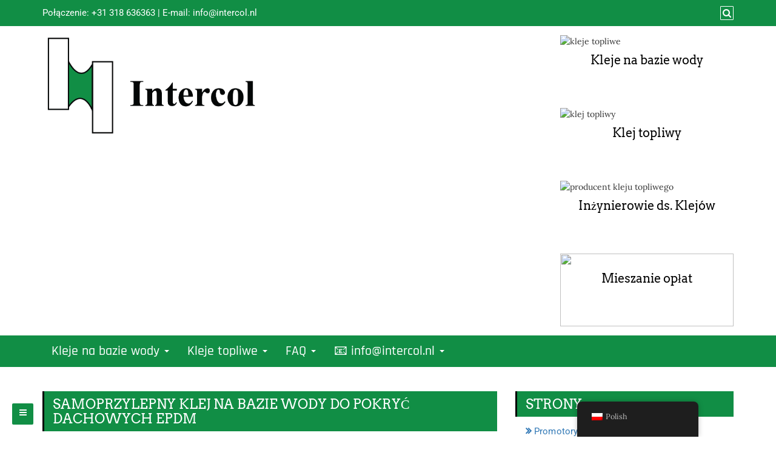

--- FILE ---
content_type: text/html; charset=UTF-8
request_url: https://www.intercol.info/self-adhesive-waterbased-glue-for-epdm-roofing/?lang=pl
body_size: 19319
content:
<!DOCTYPE html>
<html lang="pl-PL">
<head>
		<meta charset="UTF-8" />
	<meta http-equiv="X-UA-Compatible" content="IE=edge" />
	<meta name="viewport" content="width=device-width, initial-scale=1" />
	<link rel="profile" href="http://gmpg.org/xfn/11" />
		
	<style type="text/css">
	.seopress-load-icon
	{
		position: fixed;
		left: 0px;
		top: 0px;
		width: 100%;
		height: 100%;
		z-index: 9999999;
		background: url( "https://www.intercol.info/wp-content/themes/seopress/images/Preloader_2.gif" ) center no-repeat #fff;
	}
	</style>
		<meta name='robots' content='index, follow, max-image-preview:large, max-snippet:-1, max-video-preview:-1' />

	<!-- This site is optimized with the Yoast SEO plugin v24.9 - https://yoast.com/wordpress/plugins/seo/ -->
	<title>Samoprzylepny klej na bazie wody do pokryć dachowych EPDM - Kleje</title>
	<link rel="canonical" href="https://www.intercol.info/index.php/pl/self-adhesive-waterbased-glue-for-epdm-roofing/" />
	<meta property="og:locale" content="pl_PL" />
	<meta property="og:type" content="article" />
	<meta property="og:title" content="Samoprzylepny klej na bazie wody do pokryć dachowych EPDM - Kleje" />
	<meta property="og:description" content="Intercol opracował klej na bazie wody, który może być stosowany jako klej samoprzylepny do trudnych do wiązania powierzchni, takich jak pokrycia dachowe EPDM. Klej na bazie wody może być stosowany do laminowania różnych warstw, ale nadal krawędzie muszą być wykończone i uszczelnione Czytaj dalej..." />
	<meta property="og:url" content="https://www.intercol.info/index.php/pl/self-adhesive-waterbased-glue-for-epdm-roofing/" />
	<meta property="og:site_name" content="Kleje" />
	<meta property="article:modified_time" content="2022-02-20T23:10:05+00:00" />
	<meta name="twitter:card" content="summary_large_image" />
	<meta name="twitter:label1" content="Szacowany czas czytania" />
	<meta name="twitter:data1" content="1 minuta" />
	<script type="application/ld+json" class="yoast-schema-graph">{
    "@context": "https:\/\/schema.org",
    "@graph": [
        {
            "@type": "WebPage",
            "@id": "https:\/\/www.intercol.info\/index.php\/self-adhesive-waterbased-glue-for-epdm-roofing\/",
            "url": "https:\/\/www.intercol.info\/index.php\/self-adhesive-waterbased-glue-for-epdm-roofing\/",
            "name": "Samoprzylepny klej na bazie wody do pokry\u0107 dachowych EPDM - Kleje",
            "isPartOf": {
                "@id": "https:\/\/www.intercol.info\/index.php?lang=da\/#website"
            },
            "datePublished": "2022-02-20T23:09:15+00:00",
            "dateModified": "2022-02-20T23:10:05+00:00",
            "breadcrumb": {
                "@id": "https:\/\/www.intercol.info\/index.php\/self-adhesive-waterbased-glue-for-epdm-roofing\/#breadcrumb"
            },
            "inLanguage": "pl-PL",
            "potentialAction": [
                {
                    "@type": "ReadAction",
                    "target": [
                        "https:\/\/www.intercol.info\/index.php\/self-adhesive-waterbased-glue-for-epdm-roofing\/"
                    ]
                }
            ]
        },
        {
            "@type": "BreadcrumbList",
            "@id": "https:\/\/www.intercol.info\/index.php\/self-adhesive-waterbased-glue-for-epdm-roofing\/#breadcrumb",
            "itemListElement": [
                {
                    "@type": "ListItem",
                    "position": 1,
                    "name": "Dom",
                    "item": "https:\/\/www.intercol.info\/index.php\/?lang=da"
                },
                {
                    "@type": "ListItem",
                    "position": 2,
                    "name": "Samoprzylepny klej na bazie wody do pokry\u0107 dachowych EPDM"
                }
            ]
        },
        {
            "@type": "WebSite",
            "@id": "https:\/\/www.intercol.info\/index.php?lang=da\/#website",
            "url": "https:\/\/www.intercol.info\/index.php?lang=da\/",
            "name": "Kleje",
            "description": "Klej topliwy na bazie wody",
            "publisher": {
                "@id": "https:\/\/www.intercol.info\/index.php?lang=da\/#organization"
            },
            "potentialAction": [
                {
                    "@type": "SearchAction",
                    "target": {
                        "@type": "EntryPoint",
                        "urlTemplate": "https:\/\/www.intercol.info\/index.php?lang=da\/?s={search_term_string}"
                    },
                    "query-input": {
                        "@type": "PropertyValueSpecification",
                        "valueRequired": true,
                        "valueName": "search_term_string"
                    }
                }
            ],
            "inLanguage": "pl-PL"
        },
        {
            "@type": "Organization",
            "@id": "https:\/\/www.intercol.info\/index.php?lang=da\/#organization",
            "name": "Kleje",
            "url": "https:\/\/www.intercol.info\/index.php?lang=da\/",
            "logo": {
                "@type": "ImageObject",
                "inLanguage": "pl-PL",
                "@id": "https:\/\/www.intercol.info\/index.php?lang=da\/#\/schema\/logo\/image\/",
                "url": "https:\/\/www.intercol.info\/wp-content\/uploads\/2020\/04\/cropped-logo-intercol-blank-.png",
                "contentUrl": "https:\/\/www.intercol.info\/wp-content\/uploads\/2020\/04\/cropped-logo-intercol-blank-.png",
                "width": 1033,
                "height": 482,
                "caption": "Adhesives"
            },
            "image": {
                "@id": "https:\/\/www.intercol.info\/index.php?lang=da\/#\/schema\/logo\/image\/"
            }
        }
    ]
}</script>
	<!-- / Yoast SEO plugin. -->


<link href='https://fonts.gstatic.com' crossorigin rel='preconnect' />
<link rel="alternate" type="application/rss+xml" title="Adhesives &raquo; Kanał z wpisami" href="https://www.intercol.info/index.php/feed/?lang=pl" />
<link rel="alternate" type="application/rss+xml" title="Adhesives &raquo; Kanał z komentarzami" href="https://www.intercol.info/index.php/comments/feed/?lang=pl" />
<link rel="alternate" title="oEmbed (JSON)" type="application/json+oembed" href="https://www.intercol.info/index.php/wp-json?lang=pl%2Foembed%2F1.0%2Fembed&#038;url=https%3A%2F%2Fwww.intercol.info%2Findex.php%2Fself-adhesive-waterbased-glue-for-epdm-roofing%3Flang%3Dpl" />
<link rel="alternate" title="oEmbed (XML)" type="text/xml+oembed" href="https://www.intercol.info/index.php/wp-json?lang=pl%2Foembed%2F1.0%2Fembed&#038;url=https%3A%2F%2Fwww.intercol.info%2Findex.php%2Fself-adhesive-waterbased-glue-for-epdm-roofing%3Flang%3Dpl&#038;format=xml" />
<style id='wp-img-auto-sizes-contain-inline-css' type='text/css'>
img:is([sizes=auto i],[sizes^="auto," i]){contain-intrinsic-size:3000px 1500px}
/*# sourceURL=wp-img-auto-sizes-contain-inline-css */
</style>
<style id='wp-emoji-styles-inline-css' type='text/css'>

	img.wp-smiley, img.emoji {
		display: inline !important;
		border: none !important;
		box-shadow: none !important;
		height: 1em !important;
		width: 1em !important;
		margin: 0 0.07em !important;
		vertical-align: -0.1em !important;
		background: none !important;
		padding: 0 !important;
	}
/*# sourceURL=wp-emoji-styles-inline-css */
</style>
<style id='wp-block-library-inline-css' type='text/css'>
:root{--wp-block-synced-color:#7a00df;--wp-block-synced-color--rgb:122,0,223;--wp-bound-block-color:var(--wp-block-synced-color);--wp-editor-canvas-background:#ddd;--wp-admin-theme-color:#007cba;--wp-admin-theme-color--rgb:0,124,186;--wp-admin-theme-color-darker-10:#006ba1;--wp-admin-theme-color-darker-10--rgb:0,107,160.5;--wp-admin-theme-color-darker-20:#005a87;--wp-admin-theme-color-darker-20--rgb:0,90,135;--wp-admin-border-width-focus:2px}@media (min-resolution:192dpi){:root{--wp-admin-border-width-focus:1.5px}}.wp-element-button{cursor:pointer}:root .has-very-light-gray-background-color{background-color:#eee}:root .has-very-dark-gray-background-color{background-color:#313131}:root .has-very-light-gray-color{color:#eee}:root .has-very-dark-gray-color{color:#313131}:root .has-vivid-green-cyan-to-vivid-cyan-blue-gradient-background{background:linear-gradient(135deg,#00d084,#0693e3)}:root .has-purple-crush-gradient-background{background:linear-gradient(135deg,#34e2e4,#4721fb 50%,#ab1dfe)}:root .has-hazy-dawn-gradient-background{background:linear-gradient(135deg,#faaca8,#dad0ec)}:root .has-subdued-olive-gradient-background{background:linear-gradient(135deg,#fafae1,#67a671)}:root .has-atomic-cream-gradient-background{background:linear-gradient(135deg,#fdd79a,#004a59)}:root .has-nightshade-gradient-background{background:linear-gradient(135deg,#330968,#31cdcf)}:root .has-midnight-gradient-background{background:linear-gradient(135deg,#020381,#2874fc)}:root{--wp--preset--font-size--normal:16px;--wp--preset--font-size--huge:42px}.has-regular-font-size{font-size:1em}.has-larger-font-size{font-size:2.625em}.has-normal-font-size{font-size:var(--wp--preset--font-size--normal)}.has-huge-font-size{font-size:var(--wp--preset--font-size--huge)}.has-text-align-center{text-align:center}.has-text-align-left{text-align:left}.has-text-align-right{text-align:right}.has-fit-text{white-space:nowrap!important}#end-resizable-editor-section{display:none}.aligncenter{clear:both}.items-justified-left{justify-content:flex-start}.items-justified-center{justify-content:center}.items-justified-right{justify-content:flex-end}.items-justified-space-between{justify-content:space-between}.screen-reader-text{border:0;clip-path:inset(50%);height:1px;margin:-1px;overflow:hidden;padding:0;position:absolute;width:1px;word-wrap:normal!important}.screen-reader-text:focus{background-color:#ddd;clip-path:none;color:#444;display:block;font-size:1em;height:auto;left:5px;line-height:normal;padding:15px 23px 14px;text-decoration:none;top:5px;width:auto;z-index:100000}html :where(.has-border-color){border-style:solid}html :where([style*=border-top-color]){border-top-style:solid}html :where([style*=border-right-color]){border-right-style:solid}html :where([style*=border-bottom-color]){border-bottom-style:solid}html :where([style*=border-left-color]){border-left-style:solid}html :where([style*=border-width]){border-style:solid}html :where([style*=border-top-width]){border-top-style:solid}html :where([style*=border-right-width]){border-right-style:solid}html :where([style*=border-bottom-width]){border-bottom-style:solid}html :where([style*=border-left-width]){border-left-style:solid}html :where(img[class*=wp-image-]){height:auto;max-width:100%}:where(figure){margin:0 0 1em}html :where(.is-position-sticky){--wp-admin--admin-bar--position-offset:var(--wp-admin--admin-bar--height,0px)}@media screen and (max-width:600px){html :where(.is-position-sticky){--wp-admin--admin-bar--position-offset:0px}}

/*# sourceURL=wp-block-library-inline-css */
</style><style id='global-styles-inline-css' type='text/css'>
:root{--wp--preset--aspect-ratio--square: 1;--wp--preset--aspect-ratio--4-3: 4/3;--wp--preset--aspect-ratio--3-4: 3/4;--wp--preset--aspect-ratio--3-2: 3/2;--wp--preset--aspect-ratio--2-3: 2/3;--wp--preset--aspect-ratio--16-9: 16/9;--wp--preset--aspect-ratio--9-16: 9/16;--wp--preset--color--black: #000000;--wp--preset--color--cyan-bluish-gray: #abb8c3;--wp--preset--color--white: #ffffff;--wp--preset--color--pale-pink: #f78da7;--wp--preset--color--vivid-red: #cf2e2e;--wp--preset--color--luminous-vivid-orange: #ff6900;--wp--preset--color--luminous-vivid-amber: #fcb900;--wp--preset--color--light-green-cyan: #7bdcb5;--wp--preset--color--vivid-green-cyan: #00d084;--wp--preset--color--pale-cyan-blue: #8ed1fc;--wp--preset--color--vivid-cyan-blue: #0693e3;--wp--preset--color--vivid-purple: #9b51e0;--wp--preset--gradient--vivid-cyan-blue-to-vivid-purple: linear-gradient(135deg,rgb(6,147,227) 0%,rgb(155,81,224) 100%);--wp--preset--gradient--light-green-cyan-to-vivid-green-cyan: linear-gradient(135deg,rgb(122,220,180) 0%,rgb(0,208,130) 100%);--wp--preset--gradient--luminous-vivid-amber-to-luminous-vivid-orange: linear-gradient(135deg,rgb(252,185,0) 0%,rgb(255,105,0) 100%);--wp--preset--gradient--luminous-vivid-orange-to-vivid-red: linear-gradient(135deg,rgb(255,105,0) 0%,rgb(207,46,46) 100%);--wp--preset--gradient--very-light-gray-to-cyan-bluish-gray: linear-gradient(135deg,rgb(238,238,238) 0%,rgb(169,184,195) 100%);--wp--preset--gradient--cool-to-warm-spectrum: linear-gradient(135deg,rgb(74,234,220) 0%,rgb(151,120,209) 20%,rgb(207,42,186) 40%,rgb(238,44,130) 60%,rgb(251,105,98) 80%,rgb(254,248,76) 100%);--wp--preset--gradient--blush-light-purple: linear-gradient(135deg,rgb(255,206,236) 0%,rgb(152,150,240) 100%);--wp--preset--gradient--blush-bordeaux: linear-gradient(135deg,rgb(254,205,165) 0%,rgb(254,45,45) 50%,rgb(107,0,62) 100%);--wp--preset--gradient--luminous-dusk: linear-gradient(135deg,rgb(255,203,112) 0%,rgb(199,81,192) 50%,rgb(65,88,208) 100%);--wp--preset--gradient--pale-ocean: linear-gradient(135deg,rgb(255,245,203) 0%,rgb(182,227,212) 50%,rgb(51,167,181) 100%);--wp--preset--gradient--electric-grass: linear-gradient(135deg,rgb(202,248,128) 0%,rgb(113,206,126) 100%);--wp--preset--gradient--midnight: linear-gradient(135deg,rgb(2,3,129) 0%,rgb(40,116,252) 100%);--wp--preset--font-size--small: 13px;--wp--preset--font-size--medium: 20px;--wp--preset--font-size--large: 36px;--wp--preset--font-size--x-large: 42px;--wp--preset--spacing--20: 0.44rem;--wp--preset--spacing--30: 0.67rem;--wp--preset--spacing--40: 1rem;--wp--preset--spacing--50: 1.5rem;--wp--preset--spacing--60: 2.25rem;--wp--preset--spacing--70: 3.38rem;--wp--preset--spacing--80: 5.06rem;--wp--preset--shadow--natural: 6px 6px 9px rgba(0, 0, 0, 0.2);--wp--preset--shadow--deep: 12px 12px 50px rgba(0, 0, 0, 0.4);--wp--preset--shadow--sharp: 6px 6px 0px rgba(0, 0, 0, 0.2);--wp--preset--shadow--outlined: 6px 6px 0px -3px rgb(255, 255, 255), 6px 6px rgb(0, 0, 0);--wp--preset--shadow--crisp: 6px 6px 0px rgb(0, 0, 0);}:where(.is-layout-flex){gap: 0.5em;}:where(.is-layout-grid){gap: 0.5em;}body .is-layout-flex{display: flex;}.is-layout-flex{flex-wrap: wrap;align-items: center;}.is-layout-flex > :is(*, div){margin: 0;}body .is-layout-grid{display: grid;}.is-layout-grid > :is(*, div){margin: 0;}:where(.wp-block-columns.is-layout-flex){gap: 2em;}:where(.wp-block-columns.is-layout-grid){gap: 2em;}:where(.wp-block-post-template.is-layout-flex){gap: 1.25em;}:where(.wp-block-post-template.is-layout-grid){gap: 1.25em;}.has-black-color{color: var(--wp--preset--color--black) !important;}.has-cyan-bluish-gray-color{color: var(--wp--preset--color--cyan-bluish-gray) !important;}.has-white-color{color: var(--wp--preset--color--white) !important;}.has-pale-pink-color{color: var(--wp--preset--color--pale-pink) !important;}.has-vivid-red-color{color: var(--wp--preset--color--vivid-red) !important;}.has-luminous-vivid-orange-color{color: var(--wp--preset--color--luminous-vivid-orange) !important;}.has-luminous-vivid-amber-color{color: var(--wp--preset--color--luminous-vivid-amber) !important;}.has-light-green-cyan-color{color: var(--wp--preset--color--light-green-cyan) !important;}.has-vivid-green-cyan-color{color: var(--wp--preset--color--vivid-green-cyan) !important;}.has-pale-cyan-blue-color{color: var(--wp--preset--color--pale-cyan-blue) !important;}.has-vivid-cyan-blue-color{color: var(--wp--preset--color--vivid-cyan-blue) !important;}.has-vivid-purple-color{color: var(--wp--preset--color--vivid-purple) !important;}.has-black-background-color{background-color: var(--wp--preset--color--black) !important;}.has-cyan-bluish-gray-background-color{background-color: var(--wp--preset--color--cyan-bluish-gray) !important;}.has-white-background-color{background-color: var(--wp--preset--color--white) !important;}.has-pale-pink-background-color{background-color: var(--wp--preset--color--pale-pink) !important;}.has-vivid-red-background-color{background-color: var(--wp--preset--color--vivid-red) !important;}.has-luminous-vivid-orange-background-color{background-color: var(--wp--preset--color--luminous-vivid-orange) !important;}.has-luminous-vivid-amber-background-color{background-color: var(--wp--preset--color--luminous-vivid-amber) !important;}.has-light-green-cyan-background-color{background-color: var(--wp--preset--color--light-green-cyan) !important;}.has-vivid-green-cyan-background-color{background-color: var(--wp--preset--color--vivid-green-cyan) !important;}.has-pale-cyan-blue-background-color{background-color: var(--wp--preset--color--pale-cyan-blue) !important;}.has-vivid-cyan-blue-background-color{background-color: var(--wp--preset--color--vivid-cyan-blue) !important;}.has-vivid-purple-background-color{background-color: var(--wp--preset--color--vivid-purple) !important;}.has-black-border-color{border-color: var(--wp--preset--color--black) !important;}.has-cyan-bluish-gray-border-color{border-color: var(--wp--preset--color--cyan-bluish-gray) !important;}.has-white-border-color{border-color: var(--wp--preset--color--white) !important;}.has-pale-pink-border-color{border-color: var(--wp--preset--color--pale-pink) !important;}.has-vivid-red-border-color{border-color: var(--wp--preset--color--vivid-red) !important;}.has-luminous-vivid-orange-border-color{border-color: var(--wp--preset--color--luminous-vivid-orange) !important;}.has-luminous-vivid-amber-border-color{border-color: var(--wp--preset--color--luminous-vivid-amber) !important;}.has-light-green-cyan-border-color{border-color: var(--wp--preset--color--light-green-cyan) !important;}.has-vivid-green-cyan-border-color{border-color: var(--wp--preset--color--vivid-green-cyan) !important;}.has-pale-cyan-blue-border-color{border-color: var(--wp--preset--color--pale-cyan-blue) !important;}.has-vivid-cyan-blue-border-color{border-color: var(--wp--preset--color--vivid-cyan-blue) !important;}.has-vivid-purple-border-color{border-color: var(--wp--preset--color--vivid-purple) !important;}.has-vivid-cyan-blue-to-vivid-purple-gradient-background{background: var(--wp--preset--gradient--vivid-cyan-blue-to-vivid-purple) !important;}.has-light-green-cyan-to-vivid-green-cyan-gradient-background{background: var(--wp--preset--gradient--light-green-cyan-to-vivid-green-cyan) !important;}.has-luminous-vivid-amber-to-luminous-vivid-orange-gradient-background{background: var(--wp--preset--gradient--luminous-vivid-amber-to-luminous-vivid-orange) !important;}.has-luminous-vivid-orange-to-vivid-red-gradient-background{background: var(--wp--preset--gradient--luminous-vivid-orange-to-vivid-red) !important;}.has-very-light-gray-to-cyan-bluish-gray-gradient-background{background: var(--wp--preset--gradient--very-light-gray-to-cyan-bluish-gray) !important;}.has-cool-to-warm-spectrum-gradient-background{background: var(--wp--preset--gradient--cool-to-warm-spectrum) !important;}.has-blush-light-purple-gradient-background{background: var(--wp--preset--gradient--blush-light-purple) !important;}.has-blush-bordeaux-gradient-background{background: var(--wp--preset--gradient--blush-bordeaux) !important;}.has-luminous-dusk-gradient-background{background: var(--wp--preset--gradient--luminous-dusk) !important;}.has-pale-ocean-gradient-background{background: var(--wp--preset--gradient--pale-ocean) !important;}.has-electric-grass-gradient-background{background: var(--wp--preset--gradient--electric-grass) !important;}.has-midnight-gradient-background{background: var(--wp--preset--gradient--midnight) !important;}.has-small-font-size{font-size: var(--wp--preset--font-size--small) !important;}.has-medium-font-size{font-size: var(--wp--preset--font-size--medium) !important;}.has-large-font-size{font-size: var(--wp--preset--font-size--large) !important;}.has-x-large-font-size{font-size: var(--wp--preset--font-size--x-large) !important;}
/*# sourceURL=global-styles-inline-css */
</style>

<style id='classic-theme-styles-inline-css' type='text/css'>
/*! This file is auto-generated */
.wp-block-button__link{color:#fff;background-color:#32373c;border-radius:9999px;box-shadow:none;text-decoration:none;padding:calc(.667em + 2px) calc(1.333em + 2px);font-size:1.125em}.wp-block-file__button{background:#32373c;color:#fff;text-decoration:none}
/*# sourceURL=/wp-includes/css/classic-themes.min.css */
</style>
<link rel='stylesheet' id='trp-floater-language-switcher-style-css' href='https://www.intercol.info/wp-content/plugins/translatepress-multilingual/assets/css/trp-floater-language-switcher.css?ver=2.9.24' type='text/css' media='all' />
<link rel='stylesheet' id='trp-language-switcher-style-css' href='https://www.intercol.info/wp-content/plugins/translatepress-multilingual/assets/css/trp-language-switcher.css?ver=2.9.24' type='text/css' media='all' />
<link rel='stylesheet' id='awb-css' href='https://www.intercol.info/wp-content/plugins/advanced-backgrounds/assets/awb/awb.min.css?ver=1.12.8' type='text/css' media='all' />
<link rel='stylesheet' id='bootstrap-css' href='https://www.intercol.info/wp-content/themes/seopress/css/bootstrap.css?ver=3.3.6' type='text/css' media='all' />
<link rel='stylesheet' id='font-awesome-css' href='https://www.intercol.info/wp-content/themes/seopress/css/font-awesome.css?ver=4.7.0' type='text/css' media='all' />
<link rel='stylesheet' id='seopress-style-default-css' href='https://www.intercol.info/wp-content/themes/seopress/style.css?ver=5.3.2' type='text/css' media='all' />
<link rel='stylesheet' id='seopress-style-core-css' href='https://www.intercol.info/wp-content/themes/seopress/css/style.css?ver=5.3.2' type='text/css' media='all' />
<style id='seopress-style-core-inline-css' type='text/css'>

		@media (min-width: 768px) {
			.woocommerce ul.products li.product, .woocommerce-page ul.products li.product {
				width: 22%;
			}
		}
		
/*# sourceURL=seopress-style-core-inline-css */
</style>
<link rel='stylesheet' id='seopress-style-woo-css' href='https://www.intercol.info/wp-content/themes/seopress/css/woo.css?ver=5.3.2' type='text/css' media='all' />
<link rel='stylesheet' id='wp-block-paragraph-css' href='https://www.intercol.info/wp-includes/blocks/paragraph/style.min.css?ver=6.9' type='text/css' media='all' />
<script type="text/javascript" src="https://www.intercol.info/wp-includes/js/jquery/jquery.min.js?ver=3.7.1" id="jquery-core-js"></script>
<script type="text/javascript" src="https://www.intercol.info/wp-includes/js/jquery/jquery-migrate.min.js?ver=3.4.1" id="jquery-migrate-js"></script>
<link rel="https://api.w.org/" href="https://www.intercol.info/index.php/wp-json?lang=pl/" /><link rel="alternate" title="JSON" type="application/json" href="https://www.intercol.info/index.php/wp-json?lang=pl/wp/v2/pages/686" /><link rel="EditURI" type="application/rsd+xml" title="RSD" href="https://www.intercol.info/xmlrpc.php?rsd" />
<link rel='shortlink' href='https://www.intercol.info/index.php/?p=686&#038;lang=pl' />
<link rel="alternate" hreflang="en-US" href="https://www.intercol.info/index.php/?lang=pl"/>
<link rel="alternate" hreflang="de-AT" href="https://www.intercol.info/index.php/de/?lang=pl"/>
<link rel="alternate" hreflang="fr-BE" href="https://www.intercol.info/index.php/fr/?lang=pl"/>
<link rel="alternate" hreflang="es-ES" href="https://www.intercol.info/index.php/es/?lang=pl"/>
<link rel="alternate" hreflang="cs-CZ" href="https://www.intercol.info/index.php/cs/?lang=pl"/>
<link rel="alternate" hreflang="nb-NO" href="https://www.intercol.info/index.php/nb/?lang=pl"/>
<link rel="alternate" hreflang="fi" href="https://www.intercol.info/index.php/fi/?lang=pl"/>
<link rel="alternate" hreflang="sv-SE" href="https://www.intercol.info/index.php/sv/?lang=pl"/>
<link rel="alternate" hreflang="da-DK" href="https://www.intercol.info/index.php/da/?lang=pl"/>
<link rel="alternate" hreflang="pl-PL" href="https://www.intercol.info/index.php/pl/?lang=pl"/>
<link rel="alternate" hreflang="de-DE" href="https://www.intercol.info/index.php/de_de_formal/?lang=pl"/>
<link rel="alternate" hreflang="nl-NL" href="https://www.intercol.info/index.php/nl/?lang=pl"/>
<link rel="alternate" hreflang="en" href="https://www.intercol.info/index.php/?lang=pl"/>
<link rel="alternate" hreflang="de" href="https://www.intercol.info/index.php/de/?lang=pl"/>
<link rel="alternate" hreflang="fr" href="https://www.intercol.info/index.php/fr/?lang=pl"/>
<link rel="alternate" hreflang="es" href="https://www.intercol.info/index.php/es/?lang=pl"/>
<link rel="alternate" hreflang="cs" href="https://www.intercol.info/index.php/cs/?lang=pl"/>
<link rel="alternate" hreflang="nb" href="https://www.intercol.info/index.php/nb/?lang=pl"/>
<link rel="alternate" hreflang="sv" href="https://www.intercol.info/index.php/sv/?lang=pl"/>
<link rel="alternate" hreflang="da" href="https://www.intercol.info/index.php/da/?lang=pl"/>
<link rel="alternate" hreflang="pl" href="https://www.intercol.info/index.php/pl/?lang=pl"/>
<link rel="alternate" hreflang="nl" href="https://www.intercol.info/index.php/nl/?lang=pl"/>
<style type="text/css">.recentcomments a{display:inline !important;padding:0 !important;margin:0 !important;}</style><style id="kirki-inline-styles">body{font-family:Lora, Georgia, serif;font-weight:400;}body h1, .h1{font-family:Arvo, Georgia, serif;font-size:22px;font-weight:400;line-height:1.1;text-transform:uppercase;}body h2, .h2{font-family:Arvo, Georgia, serif;font-size:22px;font-weight:400;line-height:1.1;text-transform:uppercase;}body h3, .h3{font-family:Arvo, Georgia, serif;font-size:22px;font-weight:400;line-height:1.1;text-transform:uppercase;}body h4, .h4{font-family:Arvo, Georgia, serif;font-size:20px;font-weight:400;line-height:1.1;text-transform:inherit;}body h5, .h5{font-family:Arvo, Georgia, serif;font-size:20px;font-weight:400;line-height:1.1;text-transform:inherit;}body h6, .h6{font-family:Arvo, Georgia, serif;font-size:20px;font-weight:400;line-height:1.1;text-transform:inherit;}#maincontainer p{font-family:"Fauna One", Georgia, serif;font-size:15px;font-weight:400;letter-spacing:0px;line-height:1.7;text-transform:inherit;}.bgtoph{font-family:Roboto, Helvetica, Arial, sans-serif;font-size:15px;font-weight:400;letter-spacing:0px;line-height:22px;text-transform:inherit;color:#ffffff;background-color:#118e45;}#navbar ul.navbar-nav li a{font-family:Rajdhani, Helvetica, Arial, sans-serif;font-size:22px;font-weight:500;}.side-menu-menu-wrap ul li a{font-family:Rajdhani, Helvetica, Arial, sans-serif;font-size:18px;font-weight:500;letter-spacing:0.1px;line-height:25px;text-transform:inherit;color:#d5d5d5;}.widget_sidebar_main ul li, .widget_sidebar_main ol li{font-family:Roboto, Helvetica, Arial, sans-serif;font-size:15px;font-weight:400;letter-spacing:0.1px;line-height:1.5;text-transform:inherit;}.widgets_footer ul li, .widgets_footer ol li{font-family:Roboto, Helvetica, Arial, sans-serif;font-size:15px;font-weight:400;letter-spacing:0.1px;line-height:1.5;text-transform:inherit;}.entry-content ul li, .entry-content ol li{font-family:"Fauna One", Georgia, serif;font-size:14px;font-weight:400;letter-spacing:0px;line-height:1.6;text-transform:inherit;}.footer{font-family:Roboto, Helvetica, Arial, sans-serif;font-size:15px;font-weight:400;line-height:1.7;text-transform:inherit;}.footer-copyright{font-family:Roboto, Helvetica, Arial, sans-serif;font-size:15px;font-weight:400;line-height:1;text-transform:inherit;color:#a7a7a7;background-color:#060606;}.bgtoph-icon-clr{color:#ffffff;border-color:#ffffff;}.bgtoph a{color:#ffffff;}.bgtoph a:hover{color:#ffffff;}.scp-search__input, .scp-btn, .scp-search__info{color:#118e45;}.scp-search{background-color:rgba(18, 23, 56, 0.9);}.custom-logo{width:360px;}body a, .woocommerce .woocommerce-breadcrumb a, .woocommerce .star-rating span{color:#337ab7;}.widget_sidebar_main ul li::before{color:#337ab7;}.navigation.pagination .nav-links .page-numbers, .navigation.pagination .nav-links .page-numbers:last-child{border-color:#337ab7;}body a:hover, .woocommerce .woocommerce-breadcrumb a:hover{color:#23527c;}.widget_sidebar_main ul li:hover::before{color:#23527c;}.widget_sidebar_main .right-widget-title{color:#ffffff;background-color:#118e45;border-color:#000000;}.content-first .content-second h3.the-title{color:#ffffff;background-color:#118e45;border-color:#000000;}.content-first .content-second h3.the-title a{color:#ffffff;}.content-first .content-second h1.the-title, .woocommerce .left-content h1.page-title{color:#ffffff;background-color:#118e45;border-color:#000000;}.seopressbtn{color:#ffffff;background-color:#118e45;}.wpcf7-form .wpcf7-form-control.wpcf7-submit{color:#ffffff;background-color:#118e45;}.woocommerce #respond input#submit, .woocommerce a.button, .woocommerce button.button, .woocommerce input.button{color:#ffffff;background-color:#118e45;}.woocommerce #respond input#submit:hover, .woocommerce a.button:hover, .woocommerce button.button:hover, .woocommerce input.button:hover{color:#ffffff;background-color:#286090!important;}.woocommerce #respond input#submit.alt, .woocommerce a.button.alt, .woocommerce button.button.alt, .woocommerce input.button.alt{color:#ffffff!important;background-color:#118e45!important;}.tagcloud a{color:#ffffff!important;background-color:#118e45;}.singletags a{color:#ffffff;background-color:#118e45;}#back-to-top, .social_profile-icon-clr, .bbp-submit-wrapper .button{color:#ffffff;}.singletags a:hover{color:#ffffff;background-color:#286090;}.side-menu-menu-button{color:#ffffff;background-color:#118e45;}.tagcloud a::before{border-right-color:#118e45;}.singletags a::before{border-right-color:#118e45;}.woocommerce .widget_price_filter .ui-slider .ui-slider-handle, .woocommerce .widget_price_filter .ui-slider .ui-slider-range{background-color:#118e45;}#back-to-top, .seopress_social_widget a, .bbp-submit-wrapper .button{background-color:#118e45;}.seopressbtn:hover{background-color:#286090;}.wpcf7-form .wpcf7-form-control.wpcf7-submit:hover{background-color:#286090;}.woocommerce #respond input#submit.alt:hover, .woocommerce a.button.alt:hover, .woocommerce button.button.alt:hover, .woocommerce input.button.alt:hover{background-color:#286090!important;}.woocommerce .widget_price_filter .price_slider_wrapper .ui-widget-content{background-color:#286090;}.tagcloud a:hover{background-color:#286090;}.tagcloud a:hover::before{border-right-color:#286090;}.singletags a:hover::before{border-right-color:#286090;}#back-to-top:hover, .seopress_social_widget a:hover, .bbp-submit-wrapper .button:hover{background-color:#286090;}.side-menu-menu-button:hover{background-color:#286090;}#navbar ul li a{color:#ffffff;}#navbar ul.dropdown-menu li a{color:#ffffff!important;}#navbar ul li:hover a, #navbar ul li.current-menu-parent a{color:#000000;}#navbar ul.dropdown-menu li:hover a, #navbar ul.dropdown-menu .current-menu-item a, #navbar .current-menu-item a, #navbar .current_page_item a{color:#000000!important;}#navbar, #navbar ul.dropdown-menu{background-color:#118e45;}.seop_uberm_me{background-color:#118e45;}#navbar .current-menu-item, #navbar .menu-item-type-custom:hover, #navbar .menu-item-type-post_type:hover, #navbar .menu-item-type-taxonomy:hover, #navbar ul li.current-menu-parent{background-color:#e7e7e7;}#navbar ul.dropdown-menu li:hover a, #navbar ul.dropdown-menu .current-menu-item a{background-color:#e7e7e7!important;}.navbar-default .navbar-toggle, .navbar-default .navbar-toggle:hover, .navbar-default .navbar-toggle:focus{background-color:#f3f3f3;}.dropdowntoggle{color:#000000;}.breadcrumb{background-color:#f5f5f5;}.headermain{background-color:#ffffff;}#comments .comment.even{color:#000000;background-color:#f8f8f8;}#comments .pingback.even{color:#000000;background-color:#f8f8f8;}#comments .comment.odd{color:#000000;background-color:#eeeeee;}#comments .pingback.odd{color:#000000;background-color:#eeeeee;}.side-menu-menu-wrap ul li a:hover, .side-menu-menu-wrap ul li.current_page_item a, .side-menu-menu-wrap ul li.current-menu-item a{color:#ffffff;}.side-menu-menu-wrap{background-color:rgba(52, 122, 183, 0.80);}.side-menu-close-button::before, .side-menu-close-button::after{background-color:#bdc3c7;}.footer-copyright a{color:#337ab7;}.footer-copyright a:hover{color:#23527c;}@font-face{font-display:swap;font-family:'Lora';font-style:normal;font-weight:400;src:url(https://fonts.gstatic.com/l/font?kit=0QI6MX1D_JOuGQbT0gvTJPa787weuyJF&skey=1d294b6d956fb8e&v=v37) format('woff');}@font-face{font-display:swap;font-family:'Arvo';font-style:normal;font-weight:400;src:url(https://fonts.gstatic.com/l/font?kit=tDbD2oWUg0MKqScQ6w&skey=40c49b2c9e3d24ba&v=v23) format('woff');}@font-face{font-display:swap;font-family:'Fauna One';font-style:normal;font-weight:400;src:url(https://fonts.gstatic.com/l/font?kit=wlpzgwTPBVpjpCuwkuEB0EZM&skey=3137b8e8ee7f1c9e&v=v16) format('woff');}@font-face{font-display:swap;font-family:'Roboto';font-style:normal;font-weight:400;font-stretch:normal;src:url(https://fonts.gstatic.com/l/font?kit=KFOMCnqEu92Fr1ME7kSn66aGLdTylUAMQXC89YmC2DPNWubEbWmQ&skey=a0a0114a1dcab3ac&v=v50) format('woff');}@font-face{font-display:swap;font-family:'Rajdhani';font-style:normal;font-weight:500;src:url(https://fonts.gstatic.com/l/font?kit=LDI2apCSOBg7S-QT7pb0EMOv&skey=74a1e835cd8e18f4&v=v17) format('woff');}</style></head>
<body class="wp-singular page-template-default page page-id-686 wp-custom-logo wp-theme-seopress translatepress-pl_PL" itemscope itemtype="http://schema.org/WebPage">

<!-- Loader icon -->
<!-- Loader icon Ends -->

<div class="container-fluid bgtoph">
	<div class="container">
		<div class="row pdt10">
		
			<div class="col-md-6">
										<div class="topbar_ctmzr">
						<p>Połączenie: <a href="tel:+31318636363">+31 318 636363</a> | E-mail: <a href="mailto:info@intercol.nl">info@intercol.nl</a></p>						</div>
								</div>
			
			<div class="col-md-6">
				<p class="fr-spsl iconouter">
				
										
					
											<a id="scp-btn-search" title="Szukaj w witrynie" href="javascript:void(0)" data-no-translation-title=""><span class="fa fa-search bgtoph-icon-clr"></span></a>
										
				</p>

									<div class="scp-search">
						<button id="scp-btn-search-close" class="scp-btn scp-btn--search-close" aria-label="Zamknij formularz wyszukiwania"><i class="fa fa-close"></i></button>
						<form class="scp-search__form" method="get" action="https://www.intercol.info/index.php/?lang=pl" data-trp-original-action="https://www.intercol.info/index.php/?lang=pl">
							<input class="scp-search__input" name="s" type="search" placeholder="Słowa kluczowe..." autocomplete="off" autocorrect="off" autocapitalize="off" spellcheck="false" value="" data-no-translation-placeholder="" />
							<span class="scp-search__info" data-no-translation="" data-trp-gettext="">Naciśnij Enter, aby wyszukać lub ESC, aby zamknąć</span>
						<input type="hidden" name="trp-form-language" value="pl"/><input type="hidden" name="lang" value="pl"/></form>
					</div>
				
			</div>
			
		</div>
	</div>
</div>

	<div class="container-fluid headermain pdt15 pdb15 clearfix">
		<div class="container">
			<div class="row">
				<div class="col-md-4" >
											<div itemscope itemtype="http://schema.org/Organization" >
							<a href="https://www.intercol.info/index.php/?lang=pl" class="custom-logo-link" rel="home"><img width="1033" height="482" src="https://www.intercol.info/wp-content/uploads/2020/04/cropped-logo-intercol-blank-.png" class="custom-logo" alt="Kleje" decoding="async" fetchpriority="high" srcset="https://www.intercol.info/wp-content/uploads/2020/04/cropped-logo-intercol-blank-.png 1033w, https://www.intercol.info/wp-content/uploads/2020/04/cropped-logo-intercol-blank--300x140.png 300w, https://www.intercol.info/wp-content/uploads/2020/04/cropped-logo-intercol-blank--1024x478.png 1024w, https://www.intercol.info/wp-content/uploads/2020/04/cropped-logo-intercol-blank--768x358.png 768w" sizes="(max-width: 1033px) 100vw, 1033px" /></a>						</div>
									</div>
				
				<div class="col-md-8">
					<div id="custom_html-2" class="widget_text widgets_header fl_right_header_spsl clearboth widget_custom_html"><div class="textwidget custom-html-widget"><div class="wp-block-columns">
<div class="wp-block-column">
<div style="height:120px;" class="wp-block-nk-awb nk-awb nk-awb-Z13E2C4" data-ghostkit-styles=".nk-awb-Z13E2C4 { padding-top: 0px; margin-top: 0px; padding-left: 0px; padding-right: 0px; margin-right: 0px; padding-bottom: 0px; margin-left: 0px; margin-bottom: 0px; }"><div class="nk-awb-wrap" data-awb-type="image" data-awb-image-background-size="cover" data-awb-image-background-position="50% 50%"><div class="nk-awb-inner"><img alt="kleje topliwe" loading="lazy" src="https://hot-melt.nl/wp-content/uploads/2021/04/waterbased-adhesives.jpg" class="wp-image-336 jarallax-img" width="50" height="25" srcset="https://hot-melt.nl/wp-content/uploads/2021/04/waterbased-adhesives.jpg 150w, https://hot-melt.nl/wp-content/uploads/2021/04/waterbased-adhesives-12x12.jpg 12w" sizes="(max-width: 20px) 50vw, 20px" /></div></div>
<h6 style="color: black; background-color: rgba(255, 255, 255, 0.5); text-align: center;"><a style="color: black;" href="https://adhesive.intercol.eu/en/producten-2/koudlijmen/index.html">Kleje na bazie wody</a></h6>
<p><img loading="lazy" class="alignnone  wp-image-377" src="https://hot-melt.nl/wp-content/uploads/2021/04/blank150.png" alt="" width="50" height="25"  srcset="https://hot-melt.nl/wp-content/uploads/2021/04/blank150.png 150w, https://hot-melt.nl/wp-content/uploads/2021/04/blank150-12x12.png 12w" sizes="(max-width: 100px) 100vw, 100px" /></p>
</div>
</div>



<div class="wp-block-column">
<div style="height:120px;" class="wp-block-nk-awb nk-awb nk-awb-xGPtS" data-ghostkit-styles=".nk-awb-xGPtS { margin-top: 0px; padding-top: 0px; margin-left: 0px; padding-bottom: 0px; margin-bottom: 0px; margin-right: 0px; padding-right: 0px; padding-left: 0px; }"><div class="nk-awb-wrap" data-awb-type="image" data-awb-image-background-size="cover" data-awb-image-background-position="67% 56%"><div class="nk-awb-inner"><img alt="klej topliwy" loading="lazy" src="https://hot-melt.nl/wp-content/uploads/2021/04/hot-melt-adhesive-top.jpg" class="wp-image-337 jarallax-img" width="150" height="150" srcset="https://hot-melt.nl/wp-content/uploads/2021/04/hot-melt-adhesive-top.jpg 150w, https://hot-melt.nl/wp-content/uploads/2021/04/hot-melt-adhesive-top-12x12.jpg 12w" sizes="(max-width: 150px) 100vw, 150px" /></div></div>
<h6 style="color: black; background-color: rgba(255, 255, 255, 0.5); text-align: center;"><a style="color: black;" href="https://adhesive.intercol.eu/en/producten-2/hot-melt-glue/index.html">Klej topliwy</a></h6>
<p><img loading="lazy" class="alignnone  wp-image-377" src="https://hot-melt.nl/wp-content/uploads/2021/04/blank150.png" alt="" width="50" height="25"  srcset="https://hot-melt.nl/wp-content/uploads/2021/04/blank150.png 150w, https://hot-melt.nl/wp-content/uploads/2021/04/blank150-12x12.png 12w" sizes="(max-width: 100px) 100vw, 100px" /></p>
</div>
</div>



<div class="wp-block-column">
<div style="height:120px;" class="wp-block-nk-awb nk-awb nk-awb-ZgwvE9" data-ghostkit-styles=".nk-awb-ZgwvE9 { margin-top: 0px; padding-top: 0px; padding-right: 0px; margin-right: 0px; margin-bottom: 0px; padding-bottom: 0px; margin-left: 0px; padding-left: 0px; }"><div class="nk-awb-wrap" data-awb-type="image" data-awb-image-background-size="cover" data-awb-image-background-position="50% 50%"><div class="nk-awb-inner"><img alt="producent kleju topliwego" loading="lazy" src="https://hot-melt.nl/wp-content/uploads/2021/04/adhesive-engineering.jpg" class="wp-image-338 jarallax-img" width="150" height="150" srcset="https://hot-melt.nl/wp-content/uploads/2021/04/adhesive-engineering.jpg 150w, https://hot-melt.nl/wp-content/uploads/2021/04/adhesive-engineering-12x12.jpg 12w" sizes="(max-width: 150px) 100vw, 150px" /></div></div>
<h6 style="color: black; background-color: rgba(255, 255, 255, 0.5); text-align: center;"><a style="color: black;" href="https://adhesive.intercol.eu/en/intercol/lijm-engineers/index.html">Inżynierowie ds. Klejów</a></h6>
<p><img loading="lazy" class="alignnone  wp-image-377" src="https://hot-melt.nl/wp-content/uploads/2021/04/blank150.png" alt="" width="50" height="25"  srcset="https://hot-melt.nl/wp-content/uploads/2021/04/blank150.png 150w, https://hot-melt.nl/wp-content/uploads/2021/04/blank150-12x12.png 12w" sizes="(max-width: 100px) 100vw, 100px" /></p>
</div>
</div>



<div class="wp-block-column">
<div style="height:120px;" class="wp-block-nk-awb nk-awb nk-awb-Z1Tpx3B" data-ghostkit-styles=".nk-awb-Z1Tpx3B { padding-top: 0px; padding-left: 0px; margin-left: 0px; padding-bottom: 0px; margin-bottom: 0px; padding-right: 0px; margin-right: 0px; }"><div class="nk-awb-wrap" data-awb-type="image" data-awb-image-background-size="cover" data-awb-image-background-position="50% 50%"><div class="nk-awb-inner"><img loading="lazy" src="https://hot-melt.nl/wp-content/uploads/2021/04/waterbased-adhesives.jpg" class="wp-image-336 jarallax-img" width="150" height="150" srcset="https://hot-melt.nl/wp-content/uploads/2021/04/waterbased-adhesives.jpg 150w, https://hot-melt.nl/wp-content/uploads/2021/04/waterbased-adhesives-12x12.jpg 12w" sizes="(max-width: 50px) 50vw, 20px" /></div></div>
<h6 style="color: black; background-color: rgba(255, 255, 255, 0.5); text-align: center;"><a style="color: black;" href="https://adhesive.intercol.eu/en/loonmengen/index.html">Mieszanie opłat</a></h6>



<figure class="wp-block-image size-large is-resized"><img loading="lazy" src="https://hot-melt.nl/wp-content/uploads/2021/04/blank150.png" alt="" class="wp-image-377" width="100" height="100" srcset="https://hot-melt.nl/wp-content/uploads/2021/04/blank150.png 150w, https://hot-melt.nl/wp-content/uploads/2021/04/blank150-12x12.png 12w" sizes="(max-width: 100px) 100vw, 100px" /></figure>
</div>
</div>
</div></div></div>				</div>

			</div>
		</div>
	</div>

<div id="navbarouter">
	<nav id="navbar" class="navbar navbar-default">
		<div class="container">
			<div class="navbar-header">
				<button type="button" class="navbar-toggle" data-toggle="collapse" data-target="#bs-example-navbar-collapse-1">
					<span class="sr-only" data-no-translation="" data-trp-gettext="">Przełącz nawigację</span>
					<span class="icon-bar"></span>
					<span class="icon-bar"></span>
					<span class="icon-bar"></span>
				</button>
			</div>
					
			<div id="bs-example-navbar-collapse-1" class="collapse navbar-collapse"><ul id="primary-menu" class="nav navbar-nav"><li id="menu-item-12" class="menu-item menu-item-type-post_type menu-item-object-page menu-item-home menu-item-has-children menu-item-12 dropdown"><a title="Kleje na bazie wody" href="https://www.intercol.info/index.php/?lang=pl" class="dropdown-toggle" aria-haspopup="true">Kleje na bazie wody <span class="caret"></span></a><p class="dropdowntoggle"><span class="fa fa-chevron-circle-down"></span></p>
<ul role="menu" class="sub-menu dropdown-menu">
	<li id="menu-item-52" class="menu-item menu-item-type-post_type menu-item-object-page menu-item-52"><a title="Octan poliwinylu" href="https://www.intercol.info/index.php/polyvinyl-acetate?lang=pl">Octan poliwinylu</a></li>
	<li id="menu-item-58" class="menu-item menu-item-type-post_type menu-item-object-page menu-item-58"><a title="Emulsje kopolimeru octanu winylu i etylenu (VAE)" href="https://www.intercol.info/index.php/vinyl-acetate-ethylene-co-polymer-emulsions-vae?lang=pl">Emulsje kopolimeru octanu winylu i etylenu (VAE)</a></li>
	<li id="menu-item-129" class="menu-item menu-item-type-post_type menu-item-object-page menu-item-129"><a title="Dyspersje winylowo-etylenowo-akrylowe" href="https://www.intercol.info/index.php/vinyl-ethylene-acrylic-dispersions?lang=pl">Dyspersje winylowo-etylenowo-akrylowe</a></li>
	<li id="menu-item-80" class="menu-item menu-item-type-post_type menu-item-object-page menu-item-80"><a title="Kleje dekstrynowe" href="https://www.intercol.info/index.php/dextrin-adhesives?lang=pl">Kleje dekstrynowe</a></li>
	<li id="menu-item-86" class="menu-item menu-item-type-post_type menu-item-object-page menu-item-has-children menu-item-86 dropdown"><a title="Kleje kazeinowe" href="https://www.intercol.info/index.php/casein-glues?lang=pl">Kleje kazeinowe</a></li>
	<li id="menu-item-106" class="menu-item menu-item-type-post_type menu-item-object-page menu-item-106"><a title="Biodegradowalne roztwory klejowe" href="https://www.intercol.info/index.php/biodegradable-adhesive-solutions?lang=pl">Biodegradowalne roztwory klejowe</a></li>
	<li id="menu-item-138" class="menu-item menu-item-type-post_type menu-item-object-page menu-item-138"><a title="Producent wodnych klejów opakowaniowych" href="https://www.intercol.info/index.php/waterbased-packaging-adhesive-manufacturer?lang=pl">Producent wodnych klejów opakowaniowych</a></li>
</ul>
</li>
<li id="menu-item-23" class="menu-item menu-item-type-post_type menu-item-object-page menu-item-has-children menu-item-23 dropdown"><a title="Kleje topliwe" href="https://www.intercol.info/index.php/what-is-hot-melt-adhesive?lang=pl" class="dropdown-toggle" aria-haspopup="true">Kleje topliwe <span class="caret"></span></a><p class="dropdowntoggle"><span class="fa fa-chevron-circle-down"></span></p>
<ul role="menu" class="sub-menu dropdown-menu">
	<li id="menu-item-48" class="menu-item menu-item-type-post_type menu-item-object-page menu-item-has-children menu-item-48 dropdown"><a title="Co to jest klej topliwy?" href="https://www.intercol.info/index.php/what-is-hot-melt-adhesive?lang=pl">Co to jest klej topliwy?</a></li>
	<li id="menu-item-62" class="menu-item menu-item-type-post_type menu-item-object-page menu-item-62"><a title="Kleje termotopliwe EVA" href="https://www.intercol.info/index.php/eva-hot-melt-adhesives?lang=pl">Kleje termotopliwe EVA</a></li>
	<li id="menu-item-66" class="menu-item menu-item-type-post_type menu-item-object-page menu-item-66"><a title="Kleje termotopliwe poliolefinowe" href="https://www.intercol.info/index.php/polyolefin-hotmelts?lang=pl">Kleje termotopliwe poliolefinowe</a></li>
	<li id="menu-item-71" class="menu-item menu-item-type-post_type menu-item-object-page menu-item-has-children menu-item-71 dropdown"><a title="Kleje topliwe PSA" href="https://www.intercol.info/index.php/psa-hot-melt-adhesives?lang=pl">Kleje topliwe PSA</a></li>
	<li id="menu-item-121" class="menu-item menu-item-type-post_type menu-item-object-page menu-item-121"><a title="Pakowanie klejów termotopliwych" href="https://www.intercol.info/index.php/packaging-hot-melt-adhesives?lang=pl">Pakowanie klejów termotopliwych</a></li>
</ul>
</li>
<li id="menu-item-15" class="menu-item menu-item-type-post_type menu-item-object-page menu-item-has-children menu-item-15 dropdown"><a title="FAQ" href="https://www.intercol.info/index.php/hot-melt-adhesives?lang=pl" class="dropdown-toggle" aria-haspopup="true">FAQ <span class="caret"></span></a><p class="dropdowntoggle"><span class="fa fa-chevron-circle-down"></span></p>
<ul role="menu" class="sub-menu dropdown-menu">
	<li id="menu-item-112" class="menu-item menu-item-type-post_type menu-item-object-page menu-item-112"><a title="Wykrywanie kleju" href="https://www.intercol.info/index.php/glue-detection?lang=pl">Wykrywanie kleju</a></li>
	<li id="menu-item-146" class="menu-item menu-item-type-post_type menu-item-object-page menu-item-146"><a title="Idealne klejenie na składarko-sklejarkach" href="https://www.intercol.info/index.php/perfect-gluing-on-folder-gluers?lang=pl">Idealne klejenie na składarko-sklejarkach</a></li>
	<li id="menu-item-151" class="menu-item menu-item-type-post_type menu-item-object-page menu-item-151"><a title="Co sprawia, że klej topliwy jest odpowiedni dla twojego zastosowania?" href="https://www.intercol.info/index.php/what-makes-a-hot-melt-good-for-your-application?lang=pl">Co sprawia, że klej topliwy jest odpowiedni dla twojego zastosowania?</a></li>
	<li id="menu-item-159" class="menu-item menu-item-type-post_type menu-item-object-page menu-item-159"><a title="Stosowanie kleju topliwego na liniach pakujących o dużej szybkości" href="https://www.intercol.info/index.php/using-hot-melt-on-high-speed-packaging-lines?lang=pl">Stosowanie kleju topliwego na liniach pakujących o dużej szybkości</a></li>
	<li id="menu-item-164" class="menu-item menu-item-type-post_type menu-item-object-page menu-item-164"><a title="Szlifowanie kompozytów" href="https://www.intercol.info/index.php/composite-fineering?lang=pl">Szlifowanie kompozytów</a></li>
	<li id="menu-item-154" class="menu-item menu-item-type-post_type menu-item-object-page menu-item-154"><a title="Kleje topliwe do korespondencji bezpośredniej" href="https://www.intercol.info/index.php/direct-mail-hot-melt-adhesives?lang=pl">Kleje topliwe do korespondencji bezpośredniej</a></li>
	<li id="menu-item-173" class="menu-item menu-item-type-post_type menu-item-object-page menu-item-173"><a title="Projekt opakowania z klejami topliwymi" href="https://www.intercol.info/index.php/package-design-with-hot-melt-adhesives?lang=pl">Projekt opakowania z klejami topliwymi</a></li>
	<li id="menu-item-178" class="menu-item menu-item-type-post_type menu-item-object-page menu-item-178"><a title="Etykietowanie butelek na napoje gazowane" href="https://www.intercol.info/index.php/labelling-carbonated-drink-bottles?lang=pl">Etykietowanie butelek na napoje gazowane</a></li>
	<li id="menu-item-183" class="menu-item menu-item-type-post_type menu-item-object-page menu-item-183"><a title="Kleje topliwe APAO, EVA i SIS" href="https://www.intercol.info/index.php/apao-eva-and-sis-hot-melt-adhesives?lang=pl">Kleje topliwe APAO, EVA i SIS</a></li>
	<li id="menu-item-187" class="menu-item menu-item-type-post_type menu-item-object-page menu-item-187"><a title="SIS - Kleje termotopliwe styrenowo-izoprenowe styrenowe" href="https://www.intercol.info/index.php/sis-styrene-isoprene-styrene-hotmelts?lang=pl">SIS - Kleje termotopliwe styrenowo-izoprenowe styrenowe</a></li>
	<li id="menu-item-195" class="menu-item menu-item-type-post_type menu-item-object-page menu-item-195"><a title="Kleje metalocenowe topliwe" href="https://www.intercol.info/index.php/metallocene-hot-melt-adhesives?lang=pl">Kleje metalocenowe topliwe</a></li>
	<li id="menu-item-204" class="menu-item menu-item-type-post_type menu-item-object-page menu-item-204"><a title="Jak idealnie zintegrować klej topliwy z procesem produkcyjnym" href="https://www.intercol.info/index.php/how-to-integrate-hot-melt-adhesive-perfectly-into-your-production-process?lang=pl">Jak idealnie zintegrować klej topliwy z procesem produkcyjnym</a></li>
	<li id="menu-item-193" class="menu-item menu-item-type-post_type menu-item-object-page menu-item-193"><a title="Wymiana klejów termotopliwych - przewodnik po urządzeniach" href="https://www.intercol.info/index.php/changing-hot-melt-adhesives-equipment-guide?lang=pl">Wymiana klejów termotopliwych - przewodnik po urządzeniach</a></li>
	<li id="menu-item-216" class="menu-item menu-item-type-post_type menu-item-object-page menu-item-216"><a title="Jak usunąć klej z części maszyn" href="https://www.intercol.info/index.php/how-to-remove-adhesive-from-machine-parts?lang=pl">Jak usunąć klej z części maszyn</a></li>
	<li id="menu-item-219" class="menu-item menu-item-type-post_type menu-item-object-page menu-item-219"><a title="Produkcja podłóg o dużej wytrzymałości" href="https://www.intercol.info/index.php/heavy-duty-flooring-production?lang=pl">Produkcja podłóg o dużej wytrzymałości</a></li>
	<li id="menu-item-226" class="menu-item menu-item-type-post_type menu-item-object-page menu-item-226"><a title="Kleje niepalne" href="https://www.intercol.info/index.php/non-flammable-adhesives?lang=pl">Kleje niepalne</a></li>
	<li id="menu-item-231" class="menu-item menu-item-type-post_type menu-item-object-page menu-item-231"><a title="Jak powstaje płynny PVOH?" href="https://www.intercol.info/index.php/how-is-pvoh-made-liquid?lang=pl">Jak powstaje płynny PVOH?</a></li>
	<li id="menu-item-235" class="menu-item menu-item-type-post_type menu-item-object-page menu-item-235"><a title="Co to jest powłoka PVA?" href="https://www.intercol.info/index.php/what-is-pva-coating?lang=pl">Co to jest powłoka PVA?</a></li>
	<li id="menu-item-240" class="menu-item menu-item-type-post_type menu-item-object-page menu-item-240"><a title="PVOH" href="https://www.intercol.info/index.php/pvoh?lang=pl">PVOH</a></li>
	<li id="menu-item-242" class="menu-item menu-item-type-post_type menu-item-object-page menu-item-242"><a title="Co to jest klej PVA?" href="https://www.intercol.info/index.php/what-is-pva-glue?lang=pl">Co to jest klej PVA?</a></li>
	<li id="menu-item-246" class="menu-item menu-item-type-post_type menu-item-object-page menu-item-246"><a title="producent kleju do zwalczania szkodników" href="https://www.intercol.info/index.php/pest-control-adhesive-manufacturer?lang=pl">producent kleju do zwalczania szkodników</a></li>
	<li id="menu-item-253" class="menu-item menu-item-type-post_type menu-item-object-page menu-item-253"><a title="Co to jest klej na bazie żelatyny?" href="https://www.intercol.info/index.php/what-is-gelatin-based-glue?lang=pl">Co to jest klej na bazie żelatyny?</a></li>
	<li id="menu-item-257" class="menu-item menu-item-type-post_type menu-item-object-page menu-item-257"><a title="rozproszenie opłat drogowych" href="https://www.intercol.info/index.php/toll-blending-dispersion?lang=pl">rozproszenie opłat drogowych</a></li>
	<li id="menu-item-259" class="menu-item menu-item-type-post_type menu-item-object-page menu-item-259"><a title="Jak powstaje taśma klejąca?" href="https://www.intercol.info/index.php/how-is-sticky-tape-made?lang=pl">Jak powstaje taśma klejąca?</a></li>
	<li id="menu-item-284" class="menu-item menu-item-type-post_type menu-item-object-page menu-item-284"><a title="Klejenie pojemników kartonowych" href="https://www.intercol.info/index.php/gluing-paperboard-containers?lang=pl">Klejenie pojemników kartonowych</a></li>
	<li id="menu-item-280" class="menu-item menu-item-type-post_type menu-item-object-page menu-item-280"><a title="Mieszanie opłat PVOH" href="https://www.intercol.info/index.php/pvoh-toll-blending?lang=pl">Mieszanie opłat PVOH</a></li>
	<li id="menu-item-297" class="menu-item menu-item-type-post_type menu-item-object-page menu-item-297"><a title="Klej PVA" href="https://www.intercol.info/index.php/pva-glue?lang=pl">Klej PVA</a></li>
	<li id="menu-item-304" class="menu-item menu-item-type-post_type menu-item-object-page menu-item-304"><a title="Polimery szyte na miarę" href="https://www.intercol.info/index.php/tailor-made-polymers?lang=pl">Polimery szyte na miarę</a></li>
	<li id="menu-item-292" class="menu-item menu-item-type-post_type menu-item-object-page menu-item-292"><a title="Kleje bez izotiazolinonu" href="https://www.intercol.info/index.php/isothiazolinone-free-adhesives?lang=pl">Kleje bez izotiazolinonu</a></li>
	<li id="menu-item-263" class="menu-item menu-item-type-post_type menu-item-object-page menu-item-263"><a title="Inżynierowie ds. Klejów" href="https://www.intercol.info/index.php/the-adhesive-engineers?lang=pl">Inżynierowie ds. Klejów</a></li>
	<li id="menu-item-269" class="menu-item menu-item-type-post_type menu-item-object-page menu-item-269"><a title="Aplikacje" href="https://www.intercol.info/index.php/applications?lang=pl">Aplikacje</a></li>
	<li id="menu-item-347" class="menu-item menu-item-type-post_type menu-item-object-page menu-item-347"><a title="górny nagłówek po prawej" href="https://www.intercol.info/index.php/top-header-right?lang=pl">górny nagłówek po prawej</a></li>
</ul>
</li>
<li id="menu-item-339" class="menu-item menu-item-type-post_type menu-item-object-page current-menu-ancestor current_page_ancestor menu-item-has-children menu-item-339 dropdown"><a title="📧 info@intercol.nl" href="https://www.intercol.info/index.php/contact?lang=pl" class="dropdown-toggle" aria-haspopup="true">📧 info@intercol.nl <span class="caret"></span></a><p class="dropdowntoggle"><span class="fa fa-chevron-circle-down"></span></p>
<ul role="menu" class="sub-menu dropdown-menu">
	<li id="menu-item-379" class="menu-item menu-item-type-post_type menu-item-object-page current-menu-ancestor current-menu-parent current_page_parent current_page_ancestor menu-item-has-children menu-item-379 dropdown"><a title="Jak produkowane są kleje?" href="https://www.intercol.info/index.php/how-are-adhesives-manufactured?lang=pl">Jak produkowane są kleje?</a></li>
</ul>
</li>
</ul></div>		</div>
	</nav>
</div>
	<div class="side-menu-menu-wrap">
		<nav id="side-menu" class="side-menu-icon-list"><ul>
<li class="page_item page-item-587"><a href="https://www.intercol.info/index.php/adhesion-promoters?lang=pl">Promotory adhezji</a></li>
<li class="page_item page-item-416"><a href="https://www.intercol.info/index.php/adhesive-coatings?lang=pl">Powłoki adhezyjne</a></li>
<li class="page_item page-item-317"><a href="https://www.intercol.info/index.php/adhesive-for-glueing-of-cigarette-paper?lang=pl">Klej do klejenia bibułki papierosowej</a></li>
<li class="page_item page-item-583"><a href="https://www.intercol.info/index.php/adhesives-for-medical-textiles?lang=pl">Kleje do tekstyliów medycznych</a></li>
<li class="page_item page-item-485"><a href="https://www.intercol.info/index.php/adhesives-for-roll-packaging-winding?lang=pl">kleje do pakowania i nawijania rolek</a></li>
<li class="page_item page-item-527"><a href="https://www.intercol.info/index.php/advantages-of-hot-melt-glue?lang=pl">Zalety kleju topliwego</a></li>
<li class="page_item page-item-557"><a href="https://www.intercol.info/index.php/alkali-dispersible-hot-melt-adhesive?lang=pl">Zasadowy dyspergowalny klej topliwy</a></li>
<li class="page_item page-item-95"><a href="https://www.intercol.info/index.php/alkali-soluble-labelling-adhesives-for-pet-recycling?lang=pl">kleje do etykietowania rozpuszczalne w alkaliach do recyklingu PET</a></li>
<li class="page_item page-item-456"><a href="https://www.intercol.info/index.php/anti-graffiti-coating?lang=pl">Powłoka antygraffiti</a></li>
<li class="page_item page-item-181"><a href="https://www.intercol.info/index.php/apao-eva-and-sis-hot-melt-adhesives?lang=pl">Kleje topliwe APAO, EVA i SIS</a></li>
<li class="page_item page-item-267"><a href="https://www.intercol.info/index.php/applications?lang=pl">Aplikacje</a></li>
<li class="page_item page-item-600"><a href="https://www.intercol.info/index.php/aqueous-polymer-dispersions-manufacturer?lang=pl">Producent wodnych dyspersji polimerowych</a></li>
<li class="page_item page-item-617"><a href="https://www.intercol.info/index.php/are-water-based-adhesives-re-emulsifying?lang=pl">Czy kleje na bazie wody reemulgują?</a></li>
<li class="page_item page-item-434"><a href="https://www.intercol.info/index.php/at-what-temperature-does-hot-glue-melt?lang=pl">W jakiej temperaturze topi się gorący klej?</a></li>
<li class="page_item page-item-652"><a href="https://www.intercol.info/index.php/automate-production-processes-with-adhesives?lang=pl">Zautomatyzuj procesy produkcyjne za pomocą klejów</a></li>
<li class="page_item page-item-427"><a href="https://www.intercol.info/index.php/biobased-adhesives-for-packaging?lang=pl">KLEJE BIOBAZOWE DO OPAKOWAŃ</a></li>
<li class="page_item page-item-666"><a href="https://www.intercol.info/index.php/biobased-pvac-adhesives?lang=pl">Biopochodne kleje PVAC</a></li>
<li class="page_item page-item-672"><a href="https://www.intercol.info/index.php/biocide-free-adhesives?lang=pl">Kleje niezawierające biocydów</a></li>
<li class="page_item page-item-103"><a href="https://www.intercol.info/index.php/biodegradable-adhesive-solutions?lang=pl">Biodegradowalne roztwory klejowe</a></li>
<li class="page_item page-item-398"><a href="https://www.intercol.info/index.php/biodegradable-adhesives?lang=pl">Kleje biodegradowalne</a></li>
<li class="page_item page-item-493"><a href="https://www.intercol.info/index.php/bonding-pallet-layers?lang=pl">Klejenie warstw palet</a></li>
<li class="page_item page-item-728"><a href="https://www.intercol.info/index.php/carpet-production-tufting-coating?lang=pl">Produkcja dywanów - Tufting i powlekanie</a></li>
<li class="page_item page-item-719"><a href="https://www.intercol.info/index.php/carpet-recycling-enabled-by-vae-polymer-compounds?lang=pl">Recykling dywanów możliwy dzięki związkom polimerowym VAE</a></li>
<li class="page_item page-item-91"><a href="https://www.intercol.info/index.php/casein-adhesive-manufacturer?lang=pl">producent kleju kazeinowego</a></li>
<li class="page_item page-item-85"><a href="https://www.intercol.info/index.php/casein-glues?lang=pl">Kleje kazeinowe</a></li>
<li class="page_item page-item-192"><a href="https://www.intercol.info/index.php/changing-hot-melt-adhesives-equipment-guide?lang=pl">Wymiana klejów termotopliwych - przewodnik po urządzeniach</a></li>
<li class="page_item page-item-570"><a href="https://www.intercol.info/index.php/coatings-and-binders-for-eco-friendly-packaging?lang=pl">Powłoki i spoiwa do ekologicznych opakowań</a></li>
<li class="page_item page-item-421"><a href="https://www.intercol.info/index.php/coffee-cup-hot-melt-adhesives?lang=pl">Kleje termotopliwe do filiżanek</a></li>
<li class="page_item page-item-162"><a href="https://www.intercol.info/index.php/composite-fineering?lang=pl">Szlifowanie kompozytów</a></li>
<li class="page_item page-item-503"><a href="https://www.intercol.info/index.php/concrete-application-fixating-tiles-and-cutouts?lang=pl">Do mocowania płytek i wycinania w betonie</a></li>
<li class="page_item page-item-314"><a href="https://www.intercol.info/index.php/cone-adhesive?lang=pl">Klej do stożków</a></li>
<li class="page_item page-item-338"><a href="https://www.intercol.info/index.php/contact?lang=pl">Kontakt</a></li>
<li class="page_item page-item-647"><a href="https://www.intercol.info/index.php/copolymer-vinylacetate-ethylene?lang=pl">Kopolimer – Octan Winylu Etylen</a></li>
<li class="page_item page-item-79"><a href="https://www.intercol.info/index.php/dextrin-adhesives?lang=pl">Kleje dekstrynowe</a></li>
<li class="page_item page-item-153"><a href="https://www.intercol.info/index.php/direct-mail-hot-melt-adhesives?lang=pl">Kleje topliwe do korespondencji bezpośredniej</a></li>
<li class="page_item page-item-660"><a href="https://www.intercol.info/index.php/dispersion-adhesives?lang=pl">Kleje dyspersyjne</a></li>
<li class="page_item page-item-430"><a href="https://www.intercol.info/index.php/e-commerce-packaging-adhesives?lang=pl">Kleje do opakowań dla handlu elektronicznego</a></li>
<li class="page_item page-item-704"><a href="https://www.intercol.info/index.php/eco-friendly-semi-printable-label-hot-melt-adhesive?lang=pl">Ekologiczny, częściowo nadający się do zadruku klej termotopliwy do etykiet</a></li>
<li class="page_item page-item-59"><a href="https://www.intercol.info/index.php/eva-hot-melt-adhesives?lang=pl">Kleje termotopliwe EVA</a></li>
<li class="page_item page-item-331"><a href="https://www.intercol.info/index.php/eva-hot-melt-polyolefin-adhesive?lang=pl">eva topliwy klej poliolefinowy</a></li>
<li class="page_item page-item-676"><a href="https://www.intercol.info/index.php/fast-drying-folder-gluing-adhesives?lang=pl">Szybkoschnące kleje do klejenia folderów</a></li>
<li class="page_item page-item-628"><a href="https://www.intercol.info/index.php/fire-protection-products?lang=pl">Produkty przeciwpożarowe</a></li>
<li class="page_item page-item-466"><a href="https://www.intercol.info/index.php/fire-resistant-adhesives-pvoh-pvac-ev-pva-evoh?lang=pl">Kleje ognioodporne (PVOH, PVAC, EV, PVA, EVOH)</a></li>
<li class="page_item page-item-463"><a href="https://www.intercol.info/index.php/fire-retardant-hot-melt-adhesives?lang=pl">Kleje topliwe opóźniające palenie</a></li>
<li class="page_item page-item-450"><a href="https://www.intercol.info/index.php/fire-retardant-psa-hot-melt-adhesives?lang=pl">Ognioodporne kleje topliwe PSA</a></li>
<li class="page_item page-item-510"><a href="https://www.intercol.info/index.php/flame-retardant-additives-for-hot-melt-adhesives?lang=pl">Dodatki zmniejszające palność do klejów termotopliwych</a></li>
<li class="page_item page-item-638"><a href="https://www.intercol.info/index.php/formulate-and-toll-manufacturing-of-hydrophobic-coatings?lang=pl">Receptura i płatna produkcja powłok hydrofobowych</a></li>
<li class="page_item page-item-109"><a href="https://www.intercol.info/index.php/glue-detection?lang=pl">Wykrywanie kleju</a></li>
<li class="page_item page-item-389"><a href="https://www.intercol.info/index.php/gluing-paper-rolls-pick-up-glue?lang=pl">Klejenie rolek papieru (klej zbierający)</a></li>
<li class="page_item page-item-283"><a href="https://www.intercol.info/index.php/gluing-paperboard-containers?lang=pl">Klejenie pojemników kartonowych</a></li>
<li class="page_item page-item-656"><a href="https://www.intercol.info/index.php/heat-sealable-dispersion?lang=pl">Dyspersja zgrzewalna na gorąco</a></li>
<li class="page_item page-item-218"><a href="https://www.intercol.info/index.php/heavy-duty-flooring-production?lang=pl">Produkcja podłóg o dużej wytrzymałości</a></li>
<li class="page_item page-item-14"><a href="https://www.intercol.info/index.php/hot-melt-adhesives?lang=pl">Kleje topliwe</a></li>
<li class="page_item page-item-412"><a href="https://www.intercol.info/index.php/hot-melt-nl-top-header-right?lang=pl">topliwy NL górny nagłówek prawy</a></li>
<li class="page_item page-item-592"><a href="https://www.intercol.info/index.php/hotmelt-processing-in-automated-assembly-processing?lang=pl">Obróbka termotopliwa w zautomatyzowanej obróbce montażowej</a></li>
<li class="page_item page-item-378"><a href="https://www.intercol.info/index.php/how-are-adhesives-manufactured?lang=pl">Jak produkowane są kleje?</a></li>
<li class="page_item page-item-229"><a href="https://www.intercol.info/index.php/how-is-pvoh-made-liquid?lang=pl">Jak powstaje płynny PVOH?</a></li>
<li class="page_item page-item-248"><a href="https://www.intercol.info/index.php/how-is-sticky-tape-made?lang=pl">Jak powstaje taśma klejąca?</a></li>
<li class="page_item page-item-733"><a href="https://www.intercol.info/index.php/how-to-extend-the-lifespan-of-a-carpet?lang=pl">Jak przedłużyć żywotność dywanu?</a></li>
<li class="page_item page-item-203"><a href="https://www.intercol.info/index.php/how-to-integrate-hot-melt-adhesive-perfectly-into-your-production-process?lang=pl">Jak idealnie zintegrować klej topliwy z procesem produkcyjnym</a></li>
<li class="page_item page-item-215"><a href="https://www.intercol.info/index.php/how-to-remove-adhesive-from-machine-parts?lang=pl">Jak usunąć klej z części maszyn</a></li>
<li class="page_item page-item-753"><a href="https://www.intercol.info/index.php/important-properties-of-water-based-folding-carton-adhesives?lang=pl">Ważne właściwości klejów do kartonów składanych na bazie wody</a></li>
<li class="page_item page-item-545"><a href="https://www.intercol.info/index.php/industrial-adhesives-manufacturer?lang=pl">Producent klejów przemysłowych</a></li>
<li class="page_item page-item-763"><a href="https://www.intercol.info/index.php/intercol-hbfuller-distributor-for-benelux?lang=pl">Intercol &#8211; HBFuller distributor for BeNelux</a></li>
<li class="page_item page-item-442"><a href="https://www.intercol.info/index.php/is-hot-glue-heat-resistant?lang=pl">Czy gorący klej jest odporny na ciepło?</a></li>
<li class="page_item page-item-446"><a href="https://www.intercol.info/index.php/is-water-based-glue-waterproof?lang=pl">Czy klej na bazie wody jest wodoodporny?</a></li>
<li class="page_item page-item-290"><a href="https://www.intercol.info/index.php/isothiazolinone-free-adhesives?lang=pl">Kleje bez izotiazolinonu</a></li>
<li class="page_item page-item-176"><a href="https://www.intercol.info/index.php/labelling-carbonated-drink-bottles?lang=pl">Etykietowanie butelek na napoje gazowane</a></li>
<li class="page_item page-item-698"><a href="https://www.intercol.info/index.php/lower-emission-of-carpets?lang=pl">Niższa emisja dywanów</a></li>
<li class="page_item page-item-191"><a href="https://www.intercol.info/index.php/metallocene-hot-melt-adhesives?lang=pl">Kleje metalocenowe topliwe</a></li>
<li class="page_item page-item-328"><a href="https://www.intercol.info/index.php/new-prices-effective-01-04-2021?lang=pl">Nowe ceny obowiązują od 01.04.2021</a></li>
<li class="page_item page-item-225"><a href="https://www.intercol.info/index.php/non-flammable-adhesives?lang=pl">Kleje niepalne</a></li>
<li class="page_item page-item-169"><a href="https://www.intercol.info/index.php/package-design-with-hot-melt-adhesives?lang=pl">Projekt opakowania z klejami topliwymi</a></li>
<li class="page_item page-item-119"><a href="https://www.intercol.info/index.php/packaging-hot-melt-adhesives?lang=pl">Pakowanie klejów termotopliwych</a></li>
<li class="page_item page-item-517"><a href="https://www.intercol.info/index.php/palletization-adhesive?lang=pl">Klej do palet</a></li>
<li class="page_item page-item-140"><a href="https://www.intercol.info/index.php/perfect-gluing-on-folder-gluers?lang=pl">Idealne klejenie na składarko-sklejarkach</a></li>
<li class="page_item page-item-244"><a href="https://www.intercol.info/index.php/pest-control-adhesive-manufacturer?lang=pl">producent kleju do zwalczania szkodników</a></li>
<li class="page_item page-item-335"><a href="https://www.intercol.info/index.php/plastic-adhesive-hot-melt?lang=pl">Klej do tworzyw sztucznych - topliwy</a></li>
<li class="page_item page-item-596"><a href="https://www.intercol.info/index.php/polymer-dispersion-for-carpet-binding?lang=pl">Dyspersja polimerowa do wiązania dywanów</a></li>
<li class="page_item page-item-723"><a href="https://www.intercol.info/index.php/polymers-for-textile-non-woven-processing?lang=pl">Polimery do przetwarzania tekstyliów i włóknin</a></li>
<li class="page_item page-item-64"><a href="https://www.intercol.info/index.php/polyolefin-hotmelts?lang=pl">KLEJE KORPUSOWE POLIOLEFINOWE</a></li>
<li class="page_item page-item-51"><a href="https://www.intercol.info/index.php/polyvinyl-acetate?lang=pl">Octan poliwinylu</a></li>
<li class="page_item page-item-574"><a href="https://www.intercol.info/index.php/polyvinyl-acetate-pvac-manufacturer?lang=pl">Producent polioctanu winylu (PVAc)</a></li>
<li class="page_item page-item-70"><a href="https://www.intercol.info/index.php/psa-hot-melt-adhesives?lang=pl">Kleje topliwe PSA</a></li>
<li class="page_item page-item-295"><a href="https://www.intercol.info/index.php/pva-glue?lang=pl">Klej PVA</a></li>
<li class="page_item page-item-643"><a href="https://www.intercol.info/index.php/pvac-polymer?lang=pl">Polimer PVAC</a></li>
<li class="page_item page-item-239"><a href="https://www.intercol.info/index.php/pvoh?lang=pl">PVOH</a></li>
<li class="page_item page-item-276"><a href="https://www.intercol.info/index.php/pvoh-toll-blending?lang=pl">Mieszanie opłat PVOH</a></li>
<li class="page_item page-item-604"><a href="https://www.intercol.info/index.php/raw-material-suppliers-are-implementing-surcharges-to-recover-significant-cost-increases?lang=pl">Dostawcy surowców wprowadzają dopłaty, aby odzyskać znaczne wzrosty kosztów.</a></li>
<li class="page_item page-item-2"><a href="https://www.intercol.info/index.php/sample-page?lang=pl">Przykładowa Strona</a></li>
<li class="page_item page-item-409"><a href="https://www.intercol.info/index.php/scarcity-of-raw-materials-in-the-adhesive-industry?lang=pl">Niedobór surowców w przemyśle klejowym</a></li>
<li class="page_item page-item-114"><a href="https://www.intercol.info/index.php/self-adhesive-closures?lang=pl">Zamknięcia samoprzylepne</a></li>
<li class="page_item page-item-686 current_page_item"><a href="https://www.intercol.info/index.php/self-adhesive-waterbased-glue-for-epdm-roofing?lang=pl" aria-current="page">Samoprzylepny klej na bazie wody do pokryć dachowych EPDM</a></li>
<li class="page_item page-item-310"><a href="https://www.intercol.info/index.php/shortage-of-raw-materials-affects-global-adhesives-industry?lang=pl">Niedobór surowców wpływa na światową branżę klejów</a></li>
<li class="page_item page-item-185"><a href="https://www.intercol.info/index.php/sis-styrene-isoprene-styrene-hotmelts?lang=pl">SIS - Kleje termotopliwe styrenowo-izoprenowe styrenowe</a></li>
<li class="page_item page-item-609"><a href="https://www.intercol.info/index.php/special-polymer-blends-for-paints-coatings?lang=pl">Specjalne mieszanki polimerów do farb i powłok</a></li>
<li class="page_item page-item-562"><a href="https://www.intercol.info/index.php/special-polymers-for-paints-coatings?lang=pl">Specjalne polimery do farb i powłok</a></li>
<li class="page_item page-item-740"><a href="https://www.intercol.info/index.php/sustainable-recycleable-carpets?lang=pl">Zrównoważone i nadające się do recyklingu dywany</a></li>
<li class="page_item page-item-302"><a href="https://www.intercol.info/index.php/tailor-made-polymers?lang=pl">Polimery szyte na miarę</a></li>
<li class="page_item page-item-536"><a href="https://www.intercol.info/index.php/textile-lamination-pur-hot-melt?lang=pl">Laminowanie tekstylne pur topliwe</a></li>
<li class="page_item page-item-261"><a href="https://www.intercol.info/index.php/the-adhesive-engineers?lang=pl">Inżynierowie ds. Klejów</a></li>
<li class="page_item page-item-622"><a href="https://www.intercol.info/index.php/thermal-coatings-manufacturing?lang=pl">Produkcja powłok termicznych</a></li>
<li class="page_item page-item-255"><a href="https://www.intercol.info/index.php/toll-blending-dispersion?lang=pl">rozproszenie opłat drogowych</a></li>
<li class="page_item page-item-632"><a href="https://www.intercol.info/index.php/toll-manufacturing-of-water-based-vibration-damping-compound?lang=pl">Płatna produkcja wodnego środka tłumiącego drgania</a></li>
<li class="page_item page-item-578"><a href="https://www.intercol.info/index.php/tollmanufacturing?lang=pl">Produkcja narzędzi</a></li>
<li class="page_item page-item-346"><a href="https://www.intercol.info/index.php/top-header-right?lang=pl">górny nagłówek po prawej</a></li>
<li class="page_item page-item-299"><a href="https://www.intercol.info/index.php/toxicological-risk-assessment?lang=pl">OCENA RYZYKA TOKSYKOLOGICZNEGO</a></li>
<li class="page_item page-item-157"><a href="https://www.intercol.info/index.php/using-hot-melt-on-high-speed-packaging-lines?lang=pl">Stosowanie kleju topliwego na liniach pakujących o dużej szybkości</a></li>
<li class="page_item page-item-759"><a href="https://www.intercol.info/index.php/vinyl-acetate-ethylene-vinylchloride-vaevc-terpolymers?lang=pl">Terpolimery octanu winylu/etylenu/chlorku winylu (VAEVC)</a></li>
<li class="page_item page-item-55"><a href="https://www.intercol.info/index.php/vinyl-acetate-ethylene-co-polymer-emulsions-vae?lang=pl">Emulsje kopolimeru octanu winylu i etylenu (VAE)</a></li>
<li class="page_item page-item-127"><a href="https://www.intercol.info/index.php/vinyl-ethylene-acrylic-dispersions?lang=pl">Dyspersje winylowo-etylenowo-akrylowe</a></li>
<li class="page_item page-item-681"><a href="https://www.intercol.info/index.php/water-soluble-adhesive-powders?lang=pl">Proszki klejące rozpuszczalne w wodzie</a></li>
<li class="page_item page-item-692"><a href="https://www.intercol.info/index.php/water-soluble-adhesive-powder?lang=pl">Kleje proszkowe rozpuszczalne w wodzie</a></li>
<li class="page_item page-item-6"><a href="https://www.intercol.info/index.php/?lang=pl">Kleje na bazie wody</a></li>
<li class="page_item page-item-613"><a href="https://www.intercol.info/index.php/waterbased-adhesives-that-bond-to-plastics?lang=pl">Kleje na bazie wody, które łączą się z tworzywami sztucznymi</a></li>
<li class="page_item page-item-135"><a href="https://www.intercol.info/index.php/waterbased-packaging-adhesive-manufacturer?lang=pl">Producent wodnych klejów opakowaniowych</a></li>
<li class="page_item page-item-541"><a href="https://www.intercol.info/index.php/waterbased-polymer-blending-with-fibres?lang=pl">Mieszanie polimerów na bazie wody z włóknami</a></li>
<li class="page_item page-item-566"><a href="https://www.intercol.info/index.php/waterbased-polymers-for-packaging-solutions?lang=pl">Polimery na bazie wody do rozwiązań opakowaniowych</a></li>
<li class="page_item page-item-747"><a href="https://www.intercol.info/index.php/what-are-the-most-important-aspects-for-carpet-recycling?lang=pl">Jakie są najważniejsze aspekty recyklingu dywanów?</a></li>
<li class="page_item page-item-22"><a href="https://www.intercol.info/index.php/what-is-hot-melt-adhesive?lang=pl">Co to jest klej topliwy?</a></li>
<li class="page_item page-item-393"><a href="https://www.intercol.info/index.php/what-is-dispersion-glue?lang=pl">Co to jest klej dyspersyjny</a></li>
<li class="page_item page-item-251"><a href="https://www.intercol.info/index.php/what-is-gelatin-based-glue?lang=pl">Co to jest klej na bazie żelatyny?</a></li>
<li class="page_item page-item-521"><a href="https://www.intercol.info/index.php/what-is-pallet-stabilization-with-hot-melt?lang=pl">Co to jest stabilizacja palet za pomocą kleju topliwego</a></li>
<li class="page_item page-item-233"><a href="https://www.intercol.info/index.php/what-is-pva-coating?lang=pl">Co to jest powłoka PVA?</a></li>
<li class="page_item page-item-238"><a href="https://www.intercol.info/index.php/what-is-pva-glue?lang=pl">Co to jest klej PVA?</a></li>
<li class="page_item page-item-384"><a href="https://www.intercol.info/index.php/what-is-the-best-wall-adhesive?lang=pl">Jaki jest najlepszy klej do ścian?</a></li>
<li class="page_item page-item-479"><a href="https://www.intercol.info/index.php/what-is-wet-glue?lang=pl">Co to jest mokry klej?</a></li>
<li class="page_item page-item-149"><a href="https://www.intercol.info/index.php/what-makes-a-hot-melt-good-for-your-application?lang=pl">Co sprawia, że klej topliwy jest odpowiedni dla twojego zastosowania?</a></li>
<li class="page_item page-item-708"><a href="https://www.intercol.info/index.php/which-polymers-are-used-for-interior-wall-paints?lang=pl">Jakie polimery są stosowane w farbach do ścian wewnętrznych?</a></li>
<li class="page_item page-item-715"><a href="https://www.intercol.info/index.php/which-polymers-are-used-in-processing-textiles-and-nonwovens?lang=pl">Jakie polimery są stosowane w przetwarzaniu tekstyliów i włóknin?</a></li>
<li class="page_item page-item-437"><a href="https://www.intercol.info/index.php/will-hot-glue-melt-in-hot-weather?lang=pl">Czy gorący klej topi się podczas upałów?</a></li>
</ul></nav>
		<button class="side-menu-close-button" id="side-menu-close-button"></button>
	</div>
	<a id="side-menu-open-button" href="#" class="side-menu-menu-button">
		<span class="fa fa-bars"></span>
	</a>
	


<div id="maincontainer" class="container-fluid mrt20 mrb20 clearfix"> <!-- start header div 1, will end in footer -->
	<div class="container"> <!-- start header div 2, will end in footer -->
		<div class="row"> <!-- start header div 3, will end in footer -->
		

<div class="col-md-8">
	<div class="left-content" >
	<div id="post-686" class="clearfix post-686 page type-page status-publish hentry" itemscope itemtype="http://schema.org/CreativeWork">
	<div class="content-first">
				
					<div class="content-second">
				<h1 class="the-title entry-title" itemprop="headline">Samoprzylepny klej na bazie wody do pokryć dachowych EPDM</h1>
			</div>
						
		<div class="content-third" itemprop="text">
					
			<div class="entry-content">
				
<p>Intercol opracował klej na bazie wody, który może być stosowany jako klej samoprzylepny do trudnych do wiązania powierzchni, takich jak pokrycia dachowe EPDM. Klej na bazie wody może być stosowany do laminowania różnych warstw, ale nadal krawędzie muszą być wykończone i uszczelnione zwykłymi produktami dachowymi. </p>



<p>Klej można dostosować do konkretnych wymagań, długiego czasu otwarcia lub szybkiego schnięcia.</p>



<p>Jako producent klejów na bazie wody możemy dostarczać te kleje w opakowaniach pod marką własną klienta lub luzem. </p>
			</div>
					
								
		</div>
					
	</div>
</div>

	</div>
</div>
<div class="col-md-4">
	<div class="right-content" >
		<div id="pages-2" class="widget_sidebar_main clearfix widget_pages"><h3 class="right-widget-title">Strony</h3>
			<ul>
				<li class="page_item page-item-587"><a href="https://www.intercol.info/index.php/adhesion-promoters?lang=pl">Promotory adhezji</a></li>
<li class="page_item page-item-416"><a href="https://www.intercol.info/index.php/adhesive-coatings?lang=pl">Powłoki adhezyjne</a></li>
<li class="page_item page-item-317"><a href="https://www.intercol.info/index.php/adhesive-for-glueing-of-cigarette-paper?lang=pl">Klej do klejenia bibułki papierosowej</a></li>
<li class="page_item page-item-583"><a href="https://www.intercol.info/index.php/adhesives-for-medical-textiles?lang=pl">Kleje do tekstyliów medycznych</a></li>
<li class="page_item page-item-485"><a href="https://www.intercol.info/index.php/adhesives-for-roll-packaging-winding?lang=pl">kleje do pakowania i nawijania rolek</a></li>
<li class="page_item page-item-527"><a href="https://www.intercol.info/index.php/advantages-of-hot-melt-glue?lang=pl">Zalety kleju topliwego</a></li>
<li class="page_item page-item-557"><a href="https://www.intercol.info/index.php/alkali-dispersible-hot-melt-adhesive?lang=pl">Zasadowy dyspergowalny klej topliwy</a></li>
<li class="page_item page-item-95"><a href="https://www.intercol.info/index.php/alkali-soluble-labelling-adhesives-for-pet-recycling?lang=pl">kleje do etykietowania rozpuszczalne w alkaliach do recyklingu PET</a></li>
<li class="page_item page-item-456"><a href="https://www.intercol.info/index.php/anti-graffiti-coating?lang=pl">Powłoka antygraffiti</a></li>
<li class="page_item page-item-181"><a href="https://www.intercol.info/index.php/apao-eva-and-sis-hot-melt-adhesives?lang=pl">Kleje topliwe APAO, EVA i SIS</a></li>
<li class="page_item page-item-267"><a href="https://www.intercol.info/index.php/applications?lang=pl">Aplikacje</a></li>
<li class="page_item page-item-600"><a href="https://www.intercol.info/index.php/aqueous-polymer-dispersions-manufacturer?lang=pl">Producent wodnych dyspersji polimerowych</a></li>
<li class="page_item page-item-617"><a href="https://www.intercol.info/index.php/are-water-based-adhesives-re-emulsifying?lang=pl">Czy kleje na bazie wody reemulgują?</a></li>
<li class="page_item page-item-434"><a href="https://www.intercol.info/index.php/at-what-temperature-does-hot-glue-melt?lang=pl">W jakiej temperaturze topi się gorący klej?</a></li>
<li class="page_item page-item-652"><a href="https://www.intercol.info/index.php/automate-production-processes-with-adhesives?lang=pl">Zautomatyzuj procesy produkcyjne za pomocą klejów</a></li>
<li class="page_item page-item-427"><a href="https://www.intercol.info/index.php/biobased-adhesives-for-packaging?lang=pl">KLEJE BIOBAZOWE DO OPAKOWAŃ</a></li>
<li class="page_item page-item-666"><a href="https://www.intercol.info/index.php/biobased-pvac-adhesives?lang=pl">Biopochodne kleje PVAC</a></li>
<li class="page_item page-item-672"><a href="https://www.intercol.info/index.php/biocide-free-adhesives?lang=pl">Kleje niezawierające biocydów</a></li>
<li class="page_item page-item-103"><a href="https://www.intercol.info/index.php/biodegradable-adhesive-solutions?lang=pl">Biodegradowalne roztwory klejowe</a></li>
<li class="page_item page-item-398"><a href="https://www.intercol.info/index.php/biodegradable-adhesives?lang=pl">Kleje biodegradowalne</a></li>
<li class="page_item page-item-493"><a href="https://www.intercol.info/index.php/bonding-pallet-layers?lang=pl">Klejenie warstw palet</a></li>
<li class="page_item page-item-728"><a href="https://www.intercol.info/index.php/carpet-production-tufting-coating?lang=pl">Produkcja dywanów - Tufting i powlekanie</a></li>
<li class="page_item page-item-719"><a href="https://www.intercol.info/index.php/carpet-recycling-enabled-by-vae-polymer-compounds?lang=pl">Recykling dywanów możliwy dzięki związkom polimerowym VAE</a></li>
<li class="page_item page-item-91"><a href="https://www.intercol.info/index.php/casein-adhesive-manufacturer?lang=pl">producent kleju kazeinowego</a></li>
<li class="page_item page-item-85"><a href="https://www.intercol.info/index.php/casein-glues?lang=pl">Kleje kazeinowe</a></li>
<li class="page_item page-item-192"><a href="https://www.intercol.info/index.php/changing-hot-melt-adhesives-equipment-guide?lang=pl">Wymiana klejów termotopliwych - przewodnik po urządzeniach</a></li>
<li class="page_item page-item-570"><a href="https://www.intercol.info/index.php/coatings-and-binders-for-eco-friendly-packaging?lang=pl">Powłoki i spoiwa do ekologicznych opakowań</a></li>
<li class="page_item page-item-421"><a href="https://www.intercol.info/index.php/coffee-cup-hot-melt-adhesives?lang=pl">Kleje termotopliwe do filiżanek</a></li>
<li class="page_item page-item-162"><a href="https://www.intercol.info/index.php/composite-fineering?lang=pl">Szlifowanie kompozytów</a></li>
<li class="page_item page-item-503"><a href="https://www.intercol.info/index.php/concrete-application-fixating-tiles-and-cutouts?lang=pl">Do mocowania płytek i wycinania w betonie</a></li>
<li class="page_item page-item-314"><a href="https://www.intercol.info/index.php/cone-adhesive?lang=pl">Klej do stożków</a></li>
<li class="page_item page-item-338"><a href="https://www.intercol.info/index.php/contact?lang=pl">Kontakt</a></li>
<li class="page_item page-item-647"><a href="https://www.intercol.info/index.php/copolymer-vinylacetate-ethylene?lang=pl">Kopolimer – Octan Winylu Etylen</a></li>
<li class="page_item page-item-79"><a href="https://www.intercol.info/index.php/dextrin-adhesives?lang=pl">Kleje dekstrynowe</a></li>
<li class="page_item page-item-153"><a href="https://www.intercol.info/index.php/direct-mail-hot-melt-adhesives?lang=pl">Kleje topliwe do korespondencji bezpośredniej</a></li>
<li class="page_item page-item-660"><a href="https://www.intercol.info/index.php/dispersion-adhesives?lang=pl">Kleje dyspersyjne</a></li>
<li class="page_item page-item-430"><a href="https://www.intercol.info/index.php/e-commerce-packaging-adhesives?lang=pl">Kleje do opakowań dla handlu elektronicznego</a></li>
<li class="page_item page-item-704"><a href="https://www.intercol.info/index.php/eco-friendly-semi-printable-label-hot-melt-adhesive?lang=pl">Ekologiczny, częściowo nadający się do zadruku klej termotopliwy do etykiet</a></li>
<li class="page_item page-item-59"><a href="https://www.intercol.info/index.php/eva-hot-melt-adhesives?lang=pl">Kleje termotopliwe EVA</a></li>
<li class="page_item page-item-331"><a href="https://www.intercol.info/index.php/eva-hot-melt-polyolefin-adhesive?lang=pl">eva topliwy klej poliolefinowy</a></li>
<li class="page_item page-item-676"><a href="https://www.intercol.info/index.php/fast-drying-folder-gluing-adhesives?lang=pl">Szybkoschnące kleje do klejenia folderów</a></li>
<li class="page_item page-item-628"><a href="https://www.intercol.info/index.php/fire-protection-products?lang=pl">Produkty przeciwpożarowe</a></li>
<li class="page_item page-item-466"><a href="https://www.intercol.info/index.php/fire-resistant-adhesives-pvoh-pvac-ev-pva-evoh?lang=pl">Kleje ognioodporne (PVOH, PVAC, EV, PVA, EVOH)</a></li>
<li class="page_item page-item-463"><a href="https://www.intercol.info/index.php/fire-retardant-hot-melt-adhesives?lang=pl">Kleje topliwe opóźniające palenie</a></li>
<li class="page_item page-item-450"><a href="https://www.intercol.info/index.php/fire-retardant-psa-hot-melt-adhesives?lang=pl">Ognioodporne kleje topliwe PSA</a></li>
<li class="page_item page-item-510"><a href="https://www.intercol.info/index.php/flame-retardant-additives-for-hot-melt-adhesives?lang=pl">Dodatki zmniejszające palność do klejów termotopliwych</a></li>
<li class="page_item page-item-638"><a href="https://www.intercol.info/index.php/formulate-and-toll-manufacturing-of-hydrophobic-coatings?lang=pl">Receptura i płatna produkcja powłok hydrofobowych</a></li>
<li class="page_item page-item-109"><a href="https://www.intercol.info/index.php/glue-detection?lang=pl">Wykrywanie kleju</a></li>
<li class="page_item page-item-389"><a href="https://www.intercol.info/index.php/gluing-paper-rolls-pick-up-glue?lang=pl">Klejenie rolek papieru (klej zbierający)</a></li>
<li class="page_item page-item-283"><a href="https://www.intercol.info/index.php/gluing-paperboard-containers?lang=pl">Klejenie pojemników kartonowych</a></li>
<li class="page_item page-item-656"><a href="https://www.intercol.info/index.php/heat-sealable-dispersion?lang=pl">Dyspersja zgrzewalna na gorąco</a></li>
<li class="page_item page-item-218"><a href="https://www.intercol.info/index.php/heavy-duty-flooring-production?lang=pl">Produkcja podłóg o dużej wytrzymałości</a></li>
<li class="page_item page-item-14"><a href="https://www.intercol.info/index.php/hot-melt-adhesives?lang=pl">Kleje topliwe</a></li>
<li class="page_item page-item-412"><a href="https://www.intercol.info/index.php/hot-melt-nl-top-header-right?lang=pl">topliwy NL górny nagłówek prawy</a></li>
<li class="page_item page-item-592"><a href="https://www.intercol.info/index.php/hotmelt-processing-in-automated-assembly-processing?lang=pl">Obróbka termotopliwa w zautomatyzowanej obróbce montażowej</a></li>
<li class="page_item page-item-378"><a href="https://www.intercol.info/index.php/how-are-adhesives-manufactured?lang=pl">Jak produkowane są kleje?</a></li>
<li class="page_item page-item-229"><a href="https://www.intercol.info/index.php/how-is-pvoh-made-liquid?lang=pl">Jak powstaje płynny PVOH?</a></li>
<li class="page_item page-item-248"><a href="https://www.intercol.info/index.php/how-is-sticky-tape-made?lang=pl">Jak powstaje taśma klejąca?</a></li>
<li class="page_item page-item-733"><a href="https://www.intercol.info/index.php/how-to-extend-the-lifespan-of-a-carpet?lang=pl">Jak przedłużyć żywotność dywanu?</a></li>
<li class="page_item page-item-203"><a href="https://www.intercol.info/index.php/how-to-integrate-hot-melt-adhesive-perfectly-into-your-production-process?lang=pl">Jak idealnie zintegrować klej topliwy z procesem produkcyjnym</a></li>
<li class="page_item page-item-215"><a href="https://www.intercol.info/index.php/how-to-remove-adhesive-from-machine-parts?lang=pl">Jak usunąć klej z części maszyn</a></li>
<li class="page_item page-item-753"><a href="https://www.intercol.info/index.php/important-properties-of-water-based-folding-carton-adhesives?lang=pl">Ważne właściwości klejów do kartonów składanych na bazie wody</a></li>
<li class="page_item page-item-545"><a href="https://www.intercol.info/index.php/industrial-adhesives-manufacturer?lang=pl">Producent klejów przemysłowych</a></li>
<li class="page_item page-item-763"><a href="https://www.intercol.info/index.php/intercol-hbfuller-distributor-for-benelux?lang=pl">Intercol &#8211; HBFuller distributor for BeNelux</a></li>
<li class="page_item page-item-442"><a href="https://www.intercol.info/index.php/is-hot-glue-heat-resistant?lang=pl">Czy gorący klej jest odporny na ciepło?</a></li>
<li class="page_item page-item-446"><a href="https://www.intercol.info/index.php/is-water-based-glue-waterproof?lang=pl">Czy klej na bazie wody jest wodoodporny?</a></li>
<li class="page_item page-item-290"><a href="https://www.intercol.info/index.php/isothiazolinone-free-adhesives?lang=pl">Kleje bez izotiazolinonu</a></li>
<li class="page_item page-item-176"><a href="https://www.intercol.info/index.php/labelling-carbonated-drink-bottles?lang=pl">Etykietowanie butelek na napoje gazowane</a></li>
<li class="page_item page-item-698"><a href="https://www.intercol.info/index.php/lower-emission-of-carpets?lang=pl">Niższa emisja dywanów</a></li>
<li class="page_item page-item-191"><a href="https://www.intercol.info/index.php/metallocene-hot-melt-adhesives?lang=pl">Kleje metalocenowe topliwe</a></li>
<li class="page_item page-item-328"><a href="https://www.intercol.info/index.php/new-prices-effective-01-04-2021?lang=pl">Nowe ceny obowiązują od 01.04.2021</a></li>
<li class="page_item page-item-225"><a href="https://www.intercol.info/index.php/non-flammable-adhesives?lang=pl">Kleje niepalne</a></li>
<li class="page_item page-item-169"><a href="https://www.intercol.info/index.php/package-design-with-hot-melt-adhesives?lang=pl">Projekt opakowania z klejami topliwymi</a></li>
<li class="page_item page-item-119"><a href="https://www.intercol.info/index.php/packaging-hot-melt-adhesives?lang=pl">Pakowanie klejów termotopliwych</a></li>
<li class="page_item page-item-517"><a href="https://www.intercol.info/index.php/palletization-adhesive?lang=pl">Klej do palet</a></li>
<li class="page_item page-item-140"><a href="https://www.intercol.info/index.php/perfect-gluing-on-folder-gluers?lang=pl">Idealne klejenie na składarko-sklejarkach</a></li>
<li class="page_item page-item-244"><a href="https://www.intercol.info/index.php/pest-control-adhesive-manufacturer?lang=pl">producent kleju do zwalczania szkodników</a></li>
<li class="page_item page-item-335"><a href="https://www.intercol.info/index.php/plastic-adhesive-hot-melt?lang=pl">Klej do tworzyw sztucznych - topliwy</a></li>
<li class="page_item page-item-596"><a href="https://www.intercol.info/index.php/polymer-dispersion-for-carpet-binding?lang=pl">Dyspersja polimerowa do wiązania dywanów</a></li>
<li class="page_item page-item-723"><a href="https://www.intercol.info/index.php/polymers-for-textile-non-woven-processing?lang=pl">Polimery do przetwarzania tekstyliów i włóknin</a></li>
<li class="page_item page-item-64"><a href="https://www.intercol.info/index.php/polyolefin-hotmelts?lang=pl">KLEJE KORPUSOWE POLIOLEFINOWE</a></li>
<li class="page_item page-item-51"><a href="https://www.intercol.info/index.php/polyvinyl-acetate?lang=pl">Octan poliwinylu</a></li>
<li class="page_item page-item-574"><a href="https://www.intercol.info/index.php/polyvinyl-acetate-pvac-manufacturer?lang=pl">Producent polioctanu winylu (PVAc)</a></li>
<li class="page_item page-item-70"><a href="https://www.intercol.info/index.php/psa-hot-melt-adhesives?lang=pl">Kleje topliwe PSA</a></li>
<li class="page_item page-item-295"><a href="https://www.intercol.info/index.php/pva-glue?lang=pl">Klej PVA</a></li>
<li class="page_item page-item-643"><a href="https://www.intercol.info/index.php/pvac-polymer?lang=pl">Polimer PVAC</a></li>
<li class="page_item page-item-239"><a href="https://www.intercol.info/index.php/pvoh?lang=pl">PVOH</a></li>
<li class="page_item page-item-276"><a href="https://www.intercol.info/index.php/pvoh-toll-blending?lang=pl">Mieszanie opłat PVOH</a></li>
<li class="page_item page-item-604"><a href="https://www.intercol.info/index.php/raw-material-suppliers-are-implementing-surcharges-to-recover-significant-cost-increases?lang=pl">Dostawcy surowców wprowadzają dopłaty, aby odzyskać znaczne wzrosty kosztów.</a></li>
<li class="page_item page-item-2"><a href="https://www.intercol.info/index.php/sample-page?lang=pl">Przykładowa Strona</a></li>
<li class="page_item page-item-409"><a href="https://www.intercol.info/index.php/scarcity-of-raw-materials-in-the-adhesive-industry?lang=pl">Niedobór surowców w przemyśle klejowym</a></li>
<li class="page_item page-item-114"><a href="https://www.intercol.info/index.php/self-adhesive-closures?lang=pl">Zamknięcia samoprzylepne</a></li>
<li class="page_item page-item-686 current_page_item"><a href="https://www.intercol.info/index.php/self-adhesive-waterbased-glue-for-epdm-roofing?lang=pl" aria-current="page">Samoprzylepny klej na bazie wody do pokryć dachowych EPDM</a></li>
<li class="page_item page-item-310"><a href="https://www.intercol.info/index.php/shortage-of-raw-materials-affects-global-adhesives-industry?lang=pl">Niedobór surowców wpływa na światową branżę klejów</a></li>
<li class="page_item page-item-185"><a href="https://www.intercol.info/index.php/sis-styrene-isoprene-styrene-hotmelts?lang=pl">SIS - Kleje termotopliwe styrenowo-izoprenowe styrenowe</a></li>
<li class="page_item page-item-609"><a href="https://www.intercol.info/index.php/special-polymer-blends-for-paints-coatings?lang=pl">Specjalne mieszanki polimerów do farb i powłok</a></li>
<li class="page_item page-item-562"><a href="https://www.intercol.info/index.php/special-polymers-for-paints-coatings?lang=pl">Specjalne polimery do farb i powłok</a></li>
<li class="page_item page-item-740"><a href="https://www.intercol.info/index.php/sustainable-recycleable-carpets?lang=pl">Zrównoważone i nadające się do recyklingu dywany</a></li>
<li class="page_item page-item-302"><a href="https://www.intercol.info/index.php/tailor-made-polymers?lang=pl">Polimery szyte na miarę</a></li>
<li class="page_item page-item-536"><a href="https://www.intercol.info/index.php/textile-lamination-pur-hot-melt?lang=pl">Laminowanie tekstylne pur topliwe</a></li>
<li class="page_item page-item-261"><a href="https://www.intercol.info/index.php/the-adhesive-engineers?lang=pl">Inżynierowie ds. Klejów</a></li>
<li class="page_item page-item-622"><a href="https://www.intercol.info/index.php/thermal-coatings-manufacturing?lang=pl">Produkcja powłok termicznych</a></li>
<li class="page_item page-item-255"><a href="https://www.intercol.info/index.php/toll-blending-dispersion?lang=pl">rozproszenie opłat drogowych</a></li>
<li class="page_item page-item-632"><a href="https://www.intercol.info/index.php/toll-manufacturing-of-water-based-vibration-damping-compound?lang=pl">Płatna produkcja wodnego środka tłumiącego drgania</a></li>
<li class="page_item page-item-578"><a href="https://www.intercol.info/index.php/tollmanufacturing?lang=pl">Produkcja narzędzi</a></li>
<li class="page_item page-item-346"><a href="https://www.intercol.info/index.php/top-header-right?lang=pl">górny nagłówek po prawej</a></li>
<li class="page_item page-item-299"><a href="https://www.intercol.info/index.php/toxicological-risk-assessment?lang=pl">OCENA RYZYKA TOKSYKOLOGICZNEGO</a></li>
<li class="page_item page-item-157"><a href="https://www.intercol.info/index.php/using-hot-melt-on-high-speed-packaging-lines?lang=pl">Stosowanie kleju topliwego na liniach pakujących o dużej szybkości</a></li>
<li class="page_item page-item-759"><a href="https://www.intercol.info/index.php/vinyl-acetate-ethylene-vinylchloride-vaevc-terpolymers?lang=pl">Terpolimery octanu winylu/etylenu/chlorku winylu (VAEVC)</a></li>
<li class="page_item page-item-55"><a href="https://www.intercol.info/index.php/vinyl-acetate-ethylene-co-polymer-emulsions-vae?lang=pl">Emulsje kopolimeru octanu winylu i etylenu (VAE)</a></li>
<li class="page_item page-item-127"><a href="https://www.intercol.info/index.php/vinyl-ethylene-acrylic-dispersions?lang=pl">Dyspersje winylowo-etylenowo-akrylowe</a></li>
<li class="page_item page-item-681"><a href="https://www.intercol.info/index.php/water-soluble-adhesive-powders?lang=pl">Proszki klejące rozpuszczalne w wodzie</a></li>
<li class="page_item page-item-692"><a href="https://www.intercol.info/index.php/water-soluble-adhesive-powder?lang=pl">Kleje proszkowe rozpuszczalne w wodzie</a></li>
<li class="page_item page-item-6"><a href="https://www.intercol.info/index.php/?lang=pl">Kleje na bazie wody</a></li>
<li class="page_item page-item-613"><a href="https://www.intercol.info/index.php/waterbased-adhesives-that-bond-to-plastics?lang=pl">Kleje na bazie wody, które łączą się z tworzywami sztucznymi</a></li>
<li class="page_item page-item-135"><a href="https://www.intercol.info/index.php/waterbased-packaging-adhesive-manufacturer?lang=pl">Producent wodnych klejów opakowaniowych</a></li>
<li class="page_item page-item-541"><a href="https://www.intercol.info/index.php/waterbased-polymer-blending-with-fibres?lang=pl">Mieszanie polimerów na bazie wody z włóknami</a></li>
<li class="page_item page-item-566"><a href="https://www.intercol.info/index.php/waterbased-polymers-for-packaging-solutions?lang=pl">Polimery na bazie wody do rozwiązań opakowaniowych</a></li>
<li class="page_item page-item-747"><a href="https://www.intercol.info/index.php/what-are-the-most-important-aspects-for-carpet-recycling?lang=pl">Jakie są najważniejsze aspekty recyklingu dywanów?</a></li>
<li class="page_item page-item-22"><a href="https://www.intercol.info/index.php/what-is-hot-melt-adhesive?lang=pl">Co to jest klej topliwy?</a></li>
<li class="page_item page-item-393"><a href="https://www.intercol.info/index.php/what-is-dispersion-glue?lang=pl">Co to jest klej dyspersyjny</a></li>
<li class="page_item page-item-251"><a href="https://www.intercol.info/index.php/what-is-gelatin-based-glue?lang=pl">Co to jest klej na bazie żelatyny?</a></li>
<li class="page_item page-item-521"><a href="https://www.intercol.info/index.php/what-is-pallet-stabilization-with-hot-melt?lang=pl">Co to jest stabilizacja palet za pomocą kleju topliwego</a></li>
<li class="page_item page-item-233"><a href="https://www.intercol.info/index.php/what-is-pva-coating?lang=pl">Co to jest powłoka PVA?</a></li>
<li class="page_item page-item-238"><a href="https://www.intercol.info/index.php/what-is-pva-glue?lang=pl">Co to jest klej PVA?</a></li>
<li class="page_item page-item-384"><a href="https://www.intercol.info/index.php/what-is-the-best-wall-adhesive?lang=pl">Jaki jest najlepszy klej do ścian?</a></li>
<li class="page_item page-item-479"><a href="https://www.intercol.info/index.php/what-is-wet-glue?lang=pl">Co to jest mokry klej?</a></li>
<li class="page_item page-item-149"><a href="https://www.intercol.info/index.php/what-makes-a-hot-melt-good-for-your-application?lang=pl">Co sprawia, że klej topliwy jest odpowiedni dla twojego zastosowania?</a></li>
<li class="page_item page-item-708"><a href="https://www.intercol.info/index.php/which-polymers-are-used-for-interior-wall-paints?lang=pl">Jakie polimery są stosowane w farbach do ścian wewnętrznych?</a></li>
<li class="page_item page-item-715"><a href="https://www.intercol.info/index.php/which-polymers-are-used-in-processing-textiles-and-nonwovens?lang=pl">Jakie polimery są stosowane w przetwarzaniu tekstyliów i włóknin?</a></li>
<li class="page_item page-item-437"><a href="https://www.intercol.info/index.php/will-hot-glue-melt-in-hot-weather?lang=pl">Czy gorący klej topi się podczas upałów?</a></li>
			</ul>

			</div>	</div>
</div>	
		</div> <!-- end header div 3 -->
	</div> <!-- end header div 2 -->
</div> <!-- end header div 1 -->


<div class="container-fluid footer-copyright pdt10 pdb10 clearfix">
	<div class="container">	
		<div class="row mrt10">
		
			<div class="col-md-4 cprtlft_ctmzr">
				<p data-no-translation="" data-trp-gettext="">Wszystkie prawa zastrzeżone.</p>			</div>
				
			<div class="col-md-4 alignc-spsl cprtcntr_ctmzr">
				<p><a href="#" data-no-translation="" data-trp-gettext="">Warunki użytkowania - Polityka prywatności</a></p>			</div>
				
			<div class="col-md-4 alignr-spsl cprtright_ctmzr">
				<p>WordPress <a target="_blank" href="http://ewptheme.com/product/seopress-pro-wordpress-theme/"><span class="fa fa-thumbs-o-up"></span> SEOPress Pro</a> Motyw</p>			</div>
			
		</div>
	</div>
</div>
	<a id="back-to-top" href="#"><span class="fa fa-chevron-up"></span></a>

<template id="tp-language" data-tp-language="pl_PL"></template><script type="speculationrules">
{"prefetch":[{"source":"document","where":{"and":[{"href_matches":"/index.php/*"},{"not":{"href_matches":["/wp-*.php","/wp-admin/*","/wp-content/uploads/*","/wp-content/*","/wp-content/plugins/*","/wp-content/themes/seopress/*","/index.php/*\\?(.+)"]}},{"not":{"selector_matches":"a[rel~=\"nofollow\"]"}},{"not":{"selector_matches":".no-prefetch, .no-prefetch a"}}]},"eagerness":"conservative"}]}
</script>
        <div id="trp-floater-ls" onclick="" data-no-translation class="trp-language-switcher-container trp-floater-ls-names trp-bottom-right trp-color-dark flags-full-names" >
            <div id="trp-floater-ls-current-language" class="trp-with-flags">

                <a href="#" class="trp-floater-ls-disabled-language trp-ls-disabled-language" onclick="event.preventDefault()">
					<img class="trp-flag-image" src="https://www.intercol.info/wp-content/plugins/translatepress-multilingual/assets/images/flags/pl_PL.png" width="18" height="12" alt="pl_PL" title="Polish">Polish				</a>

            </div>
            <div id="trp-floater-ls-language-list" class="trp-with-flags" >

                <div class="trp-language-wrap trp-language-wrap-bottom">                    <a href="https://www.intercol.info/index.php/?lang=pl"
                         title="English">
          						  <img class="trp-flag-image" src="https://www.intercol.info/wp-content/plugins/translatepress-multilingual/assets/images/flags/en_US.png" width="18" height="12" alt="en_US" title="English">English					          </a>
                                    <a href="https://www.intercol.info/index.php/de/?lang=pl"
                         title="German (Austria)">
          						  <img class="trp-flag-image" src="https://www.intercol.info/wp-content/plugins/translatepress-multilingual/assets/images/flags/de_AT.png" width="18" height="12" alt="de_AT" title="German (Austria)">German (Austria)					          </a>
                                    <a href="https://www.intercol.info/index.php/fr/?lang=pl"
                         title="French">
          						  <img class="trp-flag-image" src="https://www.intercol.info/wp-content/plugins/translatepress-multilingual/assets/images/flags/fr_BE.png" width="18" height="12" alt="fr_BE" title="French">French					          </a>
                                    <a href="https://www.intercol.info/index.php/es/?lang=pl"
                         title="Spanish">
          						  <img class="trp-flag-image" src="https://www.intercol.info/wp-content/plugins/translatepress-multilingual/assets/images/flags/es_ES.png" width="18" height="12" alt="es_ES" title="Spanish">Spanish					          </a>
                                    <a href="https://www.intercol.info/index.php/cs/?lang=pl"
                         title="Czech">
          						  <img class="trp-flag-image" src="https://www.intercol.info/wp-content/plugins/translatepress-multilingual/assets/images/flags/cs_CZ.png" width="18" height="12" alt="cs_CZ" title="Czech">Czech					          </a>
                                    <a href="https://www.intercol.info/index.php/nb/?lang=pl"
                         title="Norwegian">
          						  <img class="trp-flag-image" src="https://www.intercol.info/wp-content/plugins/translatepress-multilingual/assets/images/flags/nb_NO.png" width="18" height="12" alt="nb_NO" title="Norwegian">Norwegian					          </a>
                                    <a href="https://www.intercol.info/index.php/fi/?lang=pl"
                         title="Finnish">
          						  <img class="trp-flag-image" src="https://www.intercol.info/wp-content/plugins/translatepress-multilingual/assets/images/flags/fi.png" width="18" height="12" alt="fi" title="Finnish">Finnish					          </a>
                                    <a href="https://www.intercol.info/index.php/sv/?lang=pl"
                         title="Swedish">
          						  <img class="trp-flag-image" src="https://www.intercol.info/wp-content/plugins/translatepress-multilingual/assets/images/flags/sv_SE.png" width="18" height="12" alt="sv_SE" title="Swedish">Swedish					          </a>
                                    <a href="https://www.intercol.info/index.php/da/?lang=pl"
                         title="Danish">
          						  <img class="trp-flag-image" src="https://www.intercol.info/wp-content/plugins/translatepress-multilingual/assets/images/flags/da_DK.png" width="18" height="12" alt="da_DK" title="Danish">Danish					          </a>
                                    <a href="https://www.intercol.info/index.php/de_de_formal/?lang=pl"
                         title="German (Formal)">
          						  <img class="trp-flag-image" src="https://www.intercol.info/wp-content/plugins/translatepress-multilingual/assets/images/flags/de_DE_formal.png" width="18" height="12" alt="de_DE_formal" title="German (Formal)">German (Formal)					          </a>
                                    <a href="https://www.intercol.info/index.php/nl/?lang=pl"
                         title="Dutch">
          						  <img class="trp-flag-image" src="https://www.intercol.info/wp-content/plugins/translatepress-multilingual/assets/images/flags/nl_NL.png" width="18" height="12" alt="nl_NL" title="Dutch">Dutch					          </a>
                <a href="#" class="trp-floater-ls-disabled-language trp-ls-disabled-language" onclick="event.preventDefault()"><img class="trp-flag-image" src="https://www.intercol.info/wp-content/plugins/translatepress-multilingual/assets/images/flags/pl_PL.png" width="18" height="12" alt="pl_PL" title="Polish">Polish</a></div>            </div>
        </div>

    <script type="text/javascript" id="trp-dynamic-translator-js-extra">
/* <![CDATA[ */
var trp_data = {"trp_custom_ajax_url":"https://www.intercol.info/wp-content/plugins/translatepress-multilingual/includes/trp-ajax.php","trp_wp_ajax_url":"https://www.intercol.info/wp-admin/admin-ajax.php","trp_language_to_query":"pl_PL","trp_original_language":"en_US","trp_current_language":"pl_PL","trp_skip_selectors":["[data-no-translation]","[data-no-dynamic-translation]","[data-trp-translate-id-innertext]","script","style","head","trp-span","translate-press","[data-trp-translate-id]","[data-trpgettextoriginal]","[data-trp-post-slug]"],"trp_base_selectors":["data-trp-translate-id","data-trpgettextoriginal","data-trp-post-slug"],"trp_attributes_selectors":{"text":{"accessor":"outertext","attribute":false},"block":{"accessor":"innertext","attribute":false},"image_src":{"selector":"img[src]","accessor":"src","attribute":true},"submit":{"selector":"input[type='submit'],input[type='button'], input[type='reset']","accessor":"value","attribute":true},"placeholder":{"selector":"input[placeholder],textarea[placeholder]","accessor":"placeholder","attribute":true},"title":{"selector":"[title]","accessor":"title","attribute":true},"a_href":{"selector":"a[href]","accessor":"href","attribute":true},"button":{"accessor":"outertext","attribute":false},"option":{"accessor":"innertext","attribute":false},"aria_label":{"selector":"[aria-label]","accessor":"aria-label","attribute":true},"video_src":{"selector":"video[src]","accessor":"src","attribute":true},"video_poster":{"selector":"video[poster]","accessor":"poster","attribute":true},"video_source_src":{"selector":"video source[src]","accessor":"src","attribute":true},"audio_src":{"selector":"audio[src]","accessor":"src","attribute":true},"audio_source_src":{"selector":"audio source[src]","accessor":"src","attribute":true},"picture_image_src":{"selector":"picture image[src]","accessor":"src","attribute":true},"picture_source_srcset":{"selector":"picture source[srcset]","accessor":"srcset","attribute":true},"image_alt":{"selector":"img[alt]","accessor":"alt","attribute":true},"meta_desc":{"selector":"meta[name=\"description\"],meta[property=\"og:title\"],meta[property=\"og:description\"],meta[property=\"og:site_name\"],meta[property=\"og:image:alt\"],meta[name=\"twitter:title\"],meta[name=\"twitter:description\"],meta[name=\"twitter:image:alt\"],meta[name=\"DC.Title\"],meta[name=\"DC.Description\"],meta[property=\"article:section\"],meta[property=\"article:tag\"]","accessor":"content","attribute":true},"page_title":{"selector":"title","accessor":"innertext","attribute":false},"meta_desc_img":{"selector":"meta[property=\"og:image\"],meta[property=\"og:image:secure_url\"],meta[name=\"twitter:image\"]","accessor":"content","attribute":true}},"trp_attributes_accessors":["outertext","innertext","src","value","placeholder","title","href","aria-label","poster","srcset","alt","content"],"gettranslationsnonceregular":"33a2d58673","showdynamiccontentbeforetranslation":"","skip_strings_from_dynamic_translation":[],"skip_strings_from_dynamic_translation_for_substrings":{"href":["amazon-adsystem","googleads","g.doubleclick"]},"duplicate_detections_allowed":"100","trp_translate_numerals_opt":"no","trp_no_auto_translation_selectors":["[data-no-auto-translation]"]};
//# sourceURL=trp-dynamic-translator-js-extra
/* ]]> */
</script>
<script type="text/javascript" src="https://www.intercol.info/wp-content/plugins/translatepress-multilingual/assets/js/trp-translate-dom-changes.js?ver=2.9.24" id="trp-dynamic-translator-js"></script>
<script type="text/javascript" src="https://www.intercol.info/wp-content/themes/seopress/js/bootstrap.js?ver=3.3.6" id="bootstrap-js"></script>
<script type="text/javascript" src="https://www.intercol.info/wp-content/themes/seopress/js/script.js?ver=5.3.2" id="seopress-script-js"></script>
<script type="text/javascript" src="https://www.intercol.info/wp-content/themes/seopress/js/stickymenu.js?ver=6.9" id="seopress-stickymenu-js"></script>
<script type="text/javascript" src="https://www.intercol.info/wp-content/themes/seopress/js/backtotop.js?ver=5.3.2" id="seopress-backtotop-js"></script>
<script type="text/javascript" src="https://www.intercol.info/wp-content/themes/seopress/js/sidebarmenu.js?ver=5.3.2" id="seopress-sidebarmenu-js"></script>
<script type="text/javascript" src="https://www.intercol.info/wp-content/themes/seopress/js/scpsearch.js?ver=5.3.2" id="seopress-csp-search-js"></script>
<script id="wp-emoji-settings" type="application/json">
{"baseUrl":"https://s.w.org/images/core/emoji/17.0.2/72x72/","ext":".png","svgUrl":"https://s.w.org/images/core/emoji/17.0.2/svg/","svgExt":".svg","source":{"concatemoji":"https://www.intercol.info/wp-includes/js/wp-emoji-release.min.js?ver=6.9"}}
</script>
<script type="module">
/* <![CDATA[ */
/*! This file is auto-generated */
const a=JSON.parse(document.getElementById("wp-emoji-settings").textContent),o=(window._wpemojiSettings=a,"wpEmojiSettingsSupports"),s=["flag","emoji"];function i(e){try{var t={supportTests:e,timestamp:(new Date).valueOf()};sessionStorage.setItem(o,JSON.stringify(t))}catch(e){}}function c(e,t,n){e.clearRect(0,0,e.canvas.width,e.canvas.height),e.fillText(t,0,0);t=new Uint32Array(e.getImageData(0,0,e.canvas.width,e.canvas.height).data);e.clearRect(0,0,e.canvas.width,e.canvas.height),e.fillText(n,0,0);const a=new Uint32Array(e.getImageData(0,0,e.canvas.width,e.canvas.height).data);return t.every((e,t)=>e===a[t])}function p(e,t){e.clearRect(0,0,e.canvas.width,e.canvas.height),e.fillText(t,0,0);var n=e.getImageData(16,16,1,1);for(let e=0;e<n.data.length;e++)if(0!==n.data[e])return!1;return!0}function u(e,t,n,a){switch(t){case"flag":return n(e,"\ud83c\udff3\ufe0f\u200d\u26a7\ufe0f","\ud83c\udff3\ufe0f\u200b\u26a7\ufe0f")?!1:!n(e,"\ud83c\udde8\ud83c\uddf6","\ud83c\udde8\u200b\ud83c\uddf6")&&!n(e,"\ud83c\udff4\udb40\udc67\udb40\udc62\udb40\udc65\udb40\udc6e\udb40\udc67\udb40\udc7f","\ud83c\udff4\u200b\udb40\udc67\u200b\udb40\udc62\u200b\udb40\udc65\u200b\udb40\udc6e\u200b\udb40\udc67\u200b\udb40\udc7f");case"emoji":return!a(e,"\ud83e\u1fac8")}return!1}function f(e,t,n,a){let r;const o=(r="undefined"!=typeof WorkerGlobalScope&&self instanceof WorkerGlobalScope?new OffscreenCanvas(300,150):document.createElement("canvas")).getContext("2d",{willReadFrequently:!0}),s=(o.textBaseline="top",o.font="600 32px Arial",{});return e.forEach(e=>{s[e]=t(o,e,n,a)}),s}function r(e){var t=document.createElement("script");t.src=e,t.defer=!0,document.head.appendChild(t)}a.supports={everything:!0,everythingExceptFlag:!0},new Promise(t=>{let n=function(){try{var e=JSON.parse(sessionStorage.getItem(o));if("object"==typeof e&&"number"==typeof e.timestamp&&(new Date).valueOf()<e.timestamp+604800&&"object"==typeof e.supportTests)return e.supportTests}catch(e){}return null}();if(!n){if("undefined"!=typeof Worker&&"undefined"!=typeof OffscreenCanvas&&"undefined"!=typeof URL&&URL.createObjectURL&&"undefined"!=typeof Blob)try{var e="postMessage("+f.toString()+"("+[JSON.stringify(s),u.toString(),c.toString(),p.toString()].join(",")+"));",a=new Blob([e],{type:"text/javascript"});const r=new Worker(URL.createObjectURL(a),{name:"wpTestEmojiSupports"});return void(r.onmessage=e=>{i(n=e.data),r.terminate(),t(n)})}catch(e){}i(n=f(s,u,c,p))}t(n)}).then(e=>{for(const n in e)a.supports[n]=e[n],a.supports.everything=a.supports.everything&&a.supports[n],"flag"!==n&&(a.supports.everythingExceptFlag=a.supports.everythingExceptFlag&&a.supports[n]);var t;a.supports.everythingExceptFlag=a.supports.everythingExceptFlag&&!a.supports.flag,a.supports.everything||((t=a.source||{}).concatemoji?r(t.concatemoji):t.wpemoji&&t.twemoji&&(r(t.twemoji),r(t.wpemoji)))});
//# sourceURL=https://www.intercol.info/wp-includes/js/wp-emoji-loader.min.js
/* ]]> */
</script>
</body>
</html>

--- FILE ---
content_type: text/css
request_url: https://www.intercol.info/wp-content/themes/seopress/style.css?ver=5.3.2
body_size: 314
content:
/*
Theme Name: SEOPress
Description: SEOPress is a MultiPurpose, Responsive and Customizable WordPres Theme. This is #PRO version.
Version: 5.3.2
Author: EWP Theme
Author URI: http://ewptheme.com
Theme URI: http://seopress-pro.ewptheme.com/
License: GNU General Public License v2 or later
License URI: http://www.gnu.org/licenses/gpl-2.0.html
Tags: one-column, two-columns, left-sidebar, right-sidebar, grid-layout, custom-background, custom-colors, custom-header, custom-logo, custom-menu, editor-style, featured-images, footer-widgets, flexible-header, full-width-template, microformats, post-formats, sticky-post, theme-options, threaded-comments, translation-ready, wide-blocks, e-commerce, blog, portfolio
Text Domain: seopress
*/

/*
* Do not write your css code here instead use Dashboard > Appearance > Customize > Additional CSS option.
*/
